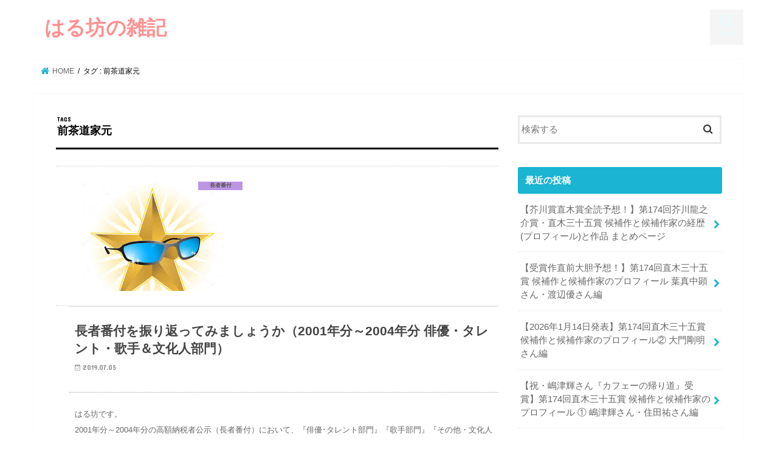

--- FILE ---
content_type: text/html; charset=UTF-8
request_url: https://harubou-room.com/tag/%E5%89%8D%E8%8C%B6%E9%81%93%E5%AE%B6%E5%85%83/
body_size: 29745
content:
<!doctype html>
<html lang="ja">

<head>
<meta charset="utf-8">
<meta http-equiv="X-UA-Compatible" content="IE=edge">
<title>  前茶道家元 | はる坊の雑記</title>
<meta name="HandheldFriendly" content="True">
<meta name="MobileOptimized" content="320">
<meta name="viewport" content="width=device-width, initial-scale=1"/>


<link rel="pingback" href="https://harubou-room.com/xmlrpc.php">

<!--[if IE]>
<![endif]-->

<!-- GAタグ -->
<script async src="https://www.googletagmanager.com/gtag/js?id=UA-128203106-1"></script>
<script>
  window.dataLayer = window.dataLayer || [];
  function gtag(){dataLayer.push(arguments);}
  gtag('js', new Date());

  gtag('config', 'UA-128203106-1');
</script>

<!-- Global site tag (gtag.js) - Google Analytics -->
<script async src="https://www.googletagmanager.com/gtag/js?id=UA-128203106-1"></script>
<script>
  window.dataLayer = window.dataLayer || [];
  function gtag(){dataLayer.push(arguments);}
  gtag('js', new Date());

  gtag('config', 'UA-128203106-1');
</script>

<meta name='robots' content='max-image-preview:large' />
<link rel='dns-prefetch' href='//webfonts.xserver.jp' />
<link rel='dns-prefetch' href='//ajax.googleapis.com' />
<link rel='dns-prefetch' href='//cdn.jsdelivr.net' />
<link rel='dns-prefetch' href='//www.googletagmanager.com' />
<link rel='dns-prefetch' href='//fonts.googleapis.com' />
<link rel='dns-prefetch' href='//maxcdn.bootstrapcdn.com' />
<link rel='dns-prefetch' href='//pagead2.googlesyndication.com' />
<link rel="alternate" type="application/rss+xml" title="はる坊の雑記 &raquo; フィード" href="https://harubou-room.com/feed/" />
<link rel="alternate" type="application/rss+xml" title="はる坊の雑記 &raquo; コメントフィード" href="https://harubou-room.com/comments/feed/" />
<link rel="alternate" type="application/rss+xml" title="はる坊の雑記 &raquo; 前茶道家元 タグのフィード" href="https://harubou-room.com/tag/%e5%89%8d%e8%8c%b6%e9%81%93%e5%ae%b6%e5%85%83/feed/" />
		<!-- This site uses the Google Analytics by MonsterInsights plugin v9.11.1 - Using Analytics tracking - https://www.monsterinsights.com/ -->
		<!-- Note: MonsterInsights is not currently configured on this site. The site owner needs to authenticate with Google Analytics in the MonsterInsights settings panel. -->
					<!-- No tracking code set -->
				<!-- / Google Analytics by MonsterInsights -->
		<style id='wp-img-auto-sizes-contain-inline-css' type='text/css'>
img:is([sizes=auto i],[sizes^="auto," i]){contain-intrinsic-size:3000px 1500px}
/*# sourceURL=wp-img-auto-sizes-contain-inline-css */
</style>

<style id='wp-emoji-styles-inline-css' type='text/css'>

	img.wp-smiley, img.emoji {
		display: inline !important;
		border: none !important;
		box-shadow: none !important;
		height: 1em !important;
		width: 1em !important;
		margin: 0 0.07em !important;
		vertical-align: -0.1em !important;
		background: none !important;
		padding: 0 !important;
	}
/*# sourceURL=wp-emoji-styles-inline-css */
</style>
<style id='classic-theme-styles-inline-css' type='text/css'>
/*! This file is auto-generated */
.wp-block-button__link{color:#fff;background-color:#32373c;border-radius:9999px;box-shadow:none;text-decoration:none;padding:calc(.667em + 2px) calc(1.333em + 2px);font-size:1.125em}.wp-block-file__button{background:#32373c;color:#fff;text-decoration:none}
/*# sourceURL=/wp-includes/css/classic-themes.min.css */
</style>
<link rel='stylesheet' id='style-css' href='https://harubou-room.com/wp-content/themes/jstork/style.css' type='text/css' media='all' />
<link rel='stylesheet' id='slick-css' href='https://harubou-room.com/wp-content/themes/jstork/library/css/slick.css' type='text/css' media='all' />
<link rel='stylesheet' id='shortcode-css' href='https://harubou-room.com/wp-content/themes/jstork/library/css/shortcode.css' type='text/css' media='all' />
<link rel='stylesheet' id='gf_Concert-css' href='//fonts.googleapis.com/css?family=Concert+One' type='text/css' media='all' />
<link rel='stylesheet' id='gf_Lato-css' href='//fonts.googleapis.com/css?family=Lato' type='text/css' media='all' />
<link rel='stylesheet' id='fontawesome-css' href='//maxcdn.bootstrapcdn.com/font-awesome/4.7.0/css/font-awesome.min.css' type='text/css' media='all' />
<link rel='stylesheet' id='remodal-css' href='https://harubou-room.com/wp-content/themes/jstork/library/css/remodal.css' type='text/css' media='all' />
<link rel='stylesheet' id='animate-css' href='https://harubou-room.com/wp-content/themes/jstork/library/css/animate.min.css' type='text/css' media='all' />
<script type="text/javascript" src="//ajax.googleapis.com/ajax/libs/jquery/1.12.4/jquery.min.js" id="jquery-js"></script>
<script type="text/javascript" src="//webfonts.xserver.jp/js/xserverv3.js?fadein=0" id="typesquare_std-js"></script>
<script type="text/javascript" id="copyright_proof_live-js-extra">
/* <![CDATA[ */
var dprv_js_bridge = {"record_IP":"off","site_url":"https://harubou-room.com","ajax_url":"https://harubou-room.com/wp-admin/admin-ajax.php","noRightClickMessage":"","attributeCaption":"Attributions - owner(s) of some content"};
//# sourceURL=copyright_proof_live-js-extra
/* ]]> */
</script>
<script type="text/javascript" src="https://harubou-room.com/wp-content/plugins/digiproveblog/copyright_proof_live.js" id="copyright_proof_live-js"></script>

<!-- Site Kit によって追加された Google タグ（gtag.js）スニペット -->
<!-- Google アナリティクス スニペット (Site Kit が追加) -->
<script type="text/javascript" src="https://www.googletagmanager.com/gtag/js?id=G-Z865399C5L" id="google_gtagjs-js" async></script>
<script type="text/javascript" id="google_gtagjs-js-after">
/* <![CDATA[ */
window.dataLayer = window.dataLayer || [];function gtag(){dataLayer.push(arguments);}
gtag("set","linker",{"domains":["harubou-room.com"]});
gtag("js", new Date());
gtag("set", "developer_id.dZTNiMT", true);
gtag("config", "G-Z865399C5L");
//# sourceURL=google_gtagjs-js-after
/* ]]> */
</script>
<link rel="https://api.w.org/" href="https://harubou-room.com/wp-json/" /><link rel="alternate" title="JSON" type="application/json" href="https://harubou-room.com/wp-json/wp/v2/tags/2844" /><link rel="EditURI" type="application/rsd+xml" title="RSD" href="https://harubou-room.com/xmlrpc.php?rsd" />

	<style type="text/css">	.dprv{border-collapse:collapse;border-spacing:0px;border:0px;border-style:solid;padding:0px;}
									.dprv tr td{border:0px;padding:0px;}
			</style><meta name="generator" content="Site Kit by Google 1.170.0" />        <!-- Copyright protection script -->
        <meta http-equiv="imagetoolbar" content="no">
        <script>
            /*<![CDATA[*/
            document.oncontextmenu = function () {
                return false;
            };
            /*]]>*/
        </script>
        <script type="text/javascript">
            /*<![CDATA[*/
            document.onselectstart = function () {
                event = event || window.event;
                var custom_input = event.target || event.srcElement;

                if (custom_input.type !== "text" && custom_input.type !== "textarea" && custom_input.type !== "password") {
                    return false;
                } else {
                    return true;
                }

            };
            if (window.sidebar) {
                document.onmousedown = function (e) {
                    var obj = e.target;
                    if (obj.tagName.toUpperCase() === 'SELECT'
                        || obj.tagName.toUpperCase() === "INPUT"
                        || obj.tagName.toUpperCase() === "TEXTAREA"
                        || obj.tagName.toUpperCase() === "PASSWORD") {
                        return true;
                    } else {
                        return false;
                    }
                };
            }
            window.onload = function () {
                document.body.style.webkitTouchCallout = 'none';
                document.body.style.KhtmlUserSelect = 'none';
            }
            /*]]>*/
        </script>
        <script type="text/javascript">
            /*<![CDATA[*/
            if (parent.frames.length > 0) {
                top.location.replace(document.location);
            }
            /*]]>*/
        </script>
        <script type="text/javascript">
            /*<![CDATA[*/
            document.ondragstart = function () {
                return false;
            };
            /*]]>*/
        </script>
        <script type="text/javascript">

            document.addEventListener('DOMContentLoaded', () => {
                const overlay = document.createElement('div');
                overlay.id = 'overlay';

                Object.assign(overlay.style, {
                    position: 'fixed',
                    top: '0',
                    left: '0',
                    width: '100%',
                    height: '100%',
                    backgroundColor: 'rgba(255, 255, 255, 0.9)',
                    display: 'none',
                    zIndex: '9999'
                });

                document.body.appendChild(overlay);

                document.addEventListener('keydown', (event) => {
                    if (event.metaKey || event.ctrlKey) {
                        overlay.style.display = 'block';
                    }
                });

                document.addEventListener('keyup', (event) => {
                    if (!event.metaKey && !event.ctrlKey) {
                        overlay.style.display = 'none';
                    }
                });
            });
        </script>
        <style type="text/css">
            * {
                -webkit-touch-callout: none;
                -webkit-user-select: none;
                -moz-user-select: none;
                user-select: none;
            }

            img {
                -webkit-touch-callout: none;
                -webkit-user-select: none;
                -moz-user-select: none;
                user-select: none;
            }

            input,
            textarea,
            select {
                -webkit-user-select: auto;
            }
        </style>
        <!-- End Copyright protection script -->

        <!-- Source hidden -->

        <style type="text/css">
body{color: #000000;}
a, #breadcrumb li.bc_homelink a::before, .authorbox .author_sns li a::before{color: #1BB4D3;}
a:hover{color: #E69B9B;}
.article-footer .post-categories li a,.article-footer .tags a,.accordionBtn{  background: #1BB4D3;  border-color: #1BB4D3;}
.article-footer .tags a{color:#1BB4D3; background: none;}
.article-footer .post-categories li a:hover,.article-footer .tags a:hover,.accordionBtn.active{ background:#E69B9B;  border-color:#E69B9B;}
input[type="text"],input[type="password"],input[type="datetime"],input[type="datetime-local"],input[type="date"],input[type="month"],input[type="time"],input[type="week"],input[type="number"],input[type="email"],input[type="url"],input[type="search"],input[type="tel"],input[type="color"],select,textarea,.field { background-color: #ffffff;}
.header{color: #ffffff;}
.bgfull .header,.header.bg,.header #inner-header,.menu-sp{background: #ffffff;}
#logo a{color: #ff9191;}
#g_nav .nav li a,.nav_btn,.menu-sp a,.menu-sp a,.menu-sp > ul:after{color: #edf9fc;}
#logo a:hover,#g_nav .nav li a:hover,.nav_btn:hover{color:#eeeeee;}
@media only screen and (min-width: 768px) {
.nav > li > a:after{background: #eeeeee;}
.nav ul {background: #666666;}
#g_nav .nav li ul.sub-menu li a{color: #f7f7f7;}
}
@media only screen and (max-width: 1165px) {
.site_description{background: #ffffff; color: #ffffff;}
}
#inner-content, #breadcrumb, .entry-content blockquote:before, .entry-content blockquote:after{background: #ffffff}
.top-post-list .post-list:before{background: #1BB4D3;}
.widget li a:after{color: #1BB4D3;}
.entry-content h2,.widgettitle,.accordion::before{background: #1bb4d3; color: #ffffff;}
.entry-content h3{border-color: #1bb4d3;}
.h_boader .entry-content h2{border-color: #1bb4d3; color: #000000;}
.h_balloon .entry-content h2:after{border-top-color: #1bb4d3;}
.entry-content ul li:before{ background: #1bb4d3;}
.entry-content ol li:before{ background: #1bb4d3;}
.post-list-card .post-list .eyecatch .cat-name,.top-post-list .post-list .eyecatch .cat-name,.byline .cat-name,.single .authorbox .author-newpost li .cat-name,.related-box li .cat-name,.carouselwrap .cat-name,.eyecatch .cat-name{background: #b68ae2; color:  #444444;}
ul.wpp-list li a:before{background: #1bb4d3; color: #ffffff;}
.readmore a{border:1px solid #1BB4D3;color:#1BB4D3;}
.readmore a:hover{background:#1BB4D3;color:#fff;}
.btn-wrap a{background: #1BB4D3;border: 1px solid #1BB4D3;}
.btn-wrap a:hover{background: #E69B9B;border-color: #E69B9B;}
.btn-wrap.simple a{border:1px solid #1BB4D3;color:#1BB4D3;}
.btn-wrap.simple a:hover{background:#1BB4D3;}
.blue-btn, .comment-reply-link, #submit { background-color: #1BB4D3; }
.blue-btn:hover, .comment-reply-link:hover, #submit:hover, .blue-btn:focus, .comment-reply-link:focus, #submit:focus {background-color: #E69B9B; }
#sidebar1{color: #444444;}
.widget:not(.widget_text) a{color:#666666;}
.widget:not(.widget_text) a:hover{color:#999999;}
.bgfull #footer-top,#footer-top .inner,.cta-inner{background-color: #666666; color: #CACACA;}
.footer a,#footer-top a{color: #f7f7f7;}
#footer-top .widgettitle{color: #CACACA;}
.bgfull .footer,.footer.bg,.footer .inner {background-color: #666666;color: #CACACA;}
.footer-links li a:before{ color: #ffffff;}
.pagination a, .pagination span,.page-links a{border-color: #1BB4D3; color: #1BB4D3;}
.pagination .current,.pagination .current:hover,.page-links ul > li > span{background-color: #1BB4D3; border-color: #1BB4D3;}
.pagination a:hover, .pagination a:focus,.page-links a:hover, .page-links a:focus{background-color: #1BB4D3; color: #fff;}
</style>

<!-- Site Kit が追加した Google AdSense メタタグ -->
<meta name="google-adsense-platform-account" content="ca-host-pub-2644536267352236">
<meta name="google-adsense-platform-domain" content="sitekit.withgoogle.com">
<!-- Site Kit が追加した End Google AdSense メタタグ -->
<style type="text/css" id="custom-background-css">
body.custom-background { background-color: #ffffff; }
</style>
	
<!-- Google AdSense スニペット (Site Kit が追加) -->
<script type="text/javascript" async="async" src="https://pagead2.googlesyndication.com/pagead/js/adsbygoogle.js?client=ca-pub-5317328696316447&amp;host=ca-host-pub-2644536267352236" crossorigin="anonymous"></script>

<!-- (ここまで) Google AdSense スニペット (Site Kit が追加) -->
		<style type="text/css" id="wp-custom-css">
			.entry-content {
user-select:none;
-moz-user-select:none;
-webkit-user-select:none;
-khtml-user-select:none;
}
.copyok {
user-select:all !important;
-moz-user-select:all !important;
-webkit-user-select:all !important;
-khtml-user-select:all !important;
}		</style>
		<style id='global-styles-inline-css' type='text/css'>
:root{--wp--preset--aspect-ratio--square: 1;--wp--preset--aspect-ratio--4-3: 4/3;--wp--preset--aspect-ratio--3-4: 3/4;--wp--preset--aspect-ratio--3-2: 3/2;--wp--preset--aspect-ratio--2-3: 2/3;--wp--preset--aspect-ratio--16-9: 16/9;--wp--preset--aspect-ratio--9-16: 9/16;--wp--preset--color--black: #000000;--wp--preset--color--cyan-bluish-gray: #abb8c3;--wp--preset--color--white: #ffffff;--wp--preset--color--pale-pink: #f78da7;--wp--preset--color--vivid-red: #cf2e2e;--wp--preset--color--luminous-vivid-orange: #ff6900;--wp--preset--color--luminous-vivid-amber: #fcb900;--wp--preset--color--light-green-cyan: #7bdcb5;--wp--preset--color--vivid-green-cyan: #00d084;--wp--preset--color--pale-cyan-blue: #8ed1fc;--wp--preset--color--vivid-cyan-blue: #0693e3;--wp--preset--color--vivid-purple: #9b51e0;--wp--preset--gradient--vivid-cyan-blue-to-vivid-purple: linear-gradient(135deg,rgb(6,147,227) 0%,rgb(155,81,224) 100%);--wp--preset--gradient--light-green-cyan-to-vivid-green-cyan: linear-gradient(135deg,rgb(122,220,180) 0%,rgb(0,208,130) 100%);--wp--preset--gradient--luminous-vivid-amber-to-luminous-vivid-orange: linear-gradient(135deg,rgb(252,185,0) 0%,rgb(255,105,0) 100%);--wp--preset--gradient--luminous-vivid-orange-to-vivid-red: linear-gradient(135deg,rgb(255,105,0) 0%,rgb(207,46,46) 100%);--wp--preset--gradient--very-light-gray-to-cyan-bluish-gray: linear-gradient(135deg,rgb(238,238,238) 0%,rgb(169,184,195) 100%);--wp--preset--gradient--cool-to-warm-spectrum: linear-gradient(135deg,rgb(74,234,220) 0%,rgb(151,120,209) 20%,rgb(207,42,186) 40%,rgb(238,44,130) 60%,rgb(251,105,98) 80%,rgb(254,248,76) 100%);--wp--preset--gradient--blush-light-purple: linear-gradient(135deg,rgb(255,206,236) 0%,rgb(152,150,240) 100%);--wp--preset--gradient--blush-bordeaux: linear-gradient(135deg,rgb(254,205,165) 0%,rgb(254,45,45) 50%,rgb(107,0,62) 100%);--wp--preset--gradient--luminous-dusk: linear-gradient(135deg,rgb(255,203,112) 0%,rgb(199,81,192) 50%,rgb(65,88,208) 100%);--wp--preset--gradient--pale-ocean: linear-gradient(135deg,rgb(255,245,203) 0%,rgb(182,227,212) 50%,rgb(51,167,181) 100%);--wp--preset--gradient--electric-grass: linear-gradient(135deg,rgb(202,248,128) 0%,rgb(113,206,126) 100%);--wp--preset--gradient--midnight: linear-gradient(135deg,rgb(2,3,129) 0%,rgb(40,116,252) 100%);--wp--preset--font-size--small: 13px;--wp--preset--font-size--medium: 20px;--wp--preset--font-size--large: 36px;--wp--preset--font-size--x-large: 42px;--wp--preset--spacing--20: 0.44rem;--wp--preset--spacing--30: 0.67rem;--wp--preset--spacing--40: 1rem;--wp--preset--spacing--50: 1.5rem;--wp--preset--spacing--60: 2.25rem;--wp--preset--spacing--70: 3.38rem;--wp--preset--spacing--80: 5.06rem;--wp--preset--shadow--natural: 6px 6px 9px rgba(0, 0, 0, 0.2);--wp--preset--shadow--deep: 12px 12px 50px rgba(0, 0, 0, 0.4);--wp--preset--shadow--sharp: 6px 6px 0px rgba(0, 0, 0, 0.2);--wp--preset--shadow--outlined: 6px 6px 0px -3px rgb(255, 255, 255), 6px 6px rgb(0, 0, 0);--wp--preset--shadow--crisp: 6px 6px 0px rgb(0, 0, 0);}:where(.is-layout-flex){gap: 0.5em;}:where(.is-layout-grid){gap: 0.5em;}body .is-layout-flex{display: flex;}.is-layout-flex{flex-wrap: wrap;align-items: center;}.is-layout-flex > :is(*, div){margin: 0;}body .is-layout-grid{display: grid;}.is-layout-grid > :is(*, div){margin: 0;}:where(.wp-block-columns.is-layout-flex){gap: 2em;}:where(.wp-block-columns.is-layout-grid){gap: 2em;}:where(.wp-block-post-template.is-layout-flex){gap: 1.25em;}:where(.wp-block-post-template.is-layout-grid){gap: 1.25em;}.has-black-color{color: var(--wp--preset--color--black) !important;}.has-cyan-bluish-gray-color{color: var(--wp--preset--color--cyan-bluish-gray) !important;}.has-white-color{color: var(--wp--preset--color--white) !important;}.has-pale-pink-color{color: var(--wp--preset--color--pale-pink) !important;}.has-vivid-red-color{color: var(--wp--preset--color--vivid-red) !important;}.has-luminous-vivid-orange-color{color: var(--wp--preset--color--luminous-vivid-orange) !important;}.has-luminous-vivid-amber-color{color: var(--wp--preset--color--luminous-vivid-amber) !important;}.has-light-green-cyan-color{color: var(--wp--preset--color--light-green-cyan) !important;}.has-vivid-green-cyan-color{color: var(--wp--preset--color--vivid-green-cyan) !important;}.has-pale-cyan-blue-color{color: var(--wp--preset--color--pale-cyan-blue) !important;}.has-vivid-cyan-blue-color{color: var(--wp--preset--color--vivid-cyan-blue) !important;}.has-vivid-purple-color{color: var(--wp--preset--color--vivid-purple) !important;}.has-black-background-color{background-color: var(--wp--preset--color--black) !important;}.has-cyan-bluish-gray-background-color{background-color: var(--wp--preset--color--cyan-bluish-gray) !important;}.has-white-background-color{background-color: var(--wp--preset--color--white) !important;}.has-pale-pink-background-color{background-color: var(--wp--preset--color--pale-pink) !important;}.has-vivid-red-background-color{background-color: var(--wp--preset--color--vivid-red) !important;}.has-luminous-vivid-orange-background-color{background-color: var(--wp--preset--color--luminous-vivid-orange) !important;}.has-luminous-vivid-amber-background-color{background-color: var(--wp--preset--color--luminous-vivid-amber) !important;}.has-light-green-cyan-background-color{background-color: var(--wp--preset--color--light-green-cyan) !important;}.has-vivid-green-cyan-background-color{background-color: var(--wp--preset--color--vivid-green-cyan) !important;}.has-pale-cyan-blue-background-color{background-color: var(--wp--preset--color--pale-cyan-blue) !important;}.has-vivid-cyan-blue-background-color{background-color: var(--wp--preset--color--vivid-cyan-blue) !important;}.has-vivid-purple-background-color{background-color: var(--wp--preset--color--vivid-purple) !important;}.has-black-border-color{border-color: var(--wp--preset--color--black) !important;}.has-cyan-bluish-gray-border-color{border-color: var(--wp--preset--color--cyan-bluish-gray) !important;}.has-white-border-color{border-color: var(--wp--preset--color--white) !important;}.has-pale-pink-border-color{border-color: var(--wp--preset--color--pale-pink) !important;}.has-vivid-red-border-color{border-color: var(--wp--preset--color--vivid-red) !important;}.has-luminous-vivid-orange-border-color{border-color: var(--wp--preset--color--luminous-vivid-orange) !important;}.has-luminous-vivid-amber-border-color{border-color: var(--wp--preset--color--luminous-vivid-amber) !important;}.has-light-green-cyan-border-color{border-color: var(--wp--preset--color--light-green-cyan) !important;}.has-vivid-green-cyan-border-color{border-color: var(--wp--preset--color--vivid-green-cyan) !important;}.has-pale-cyan-blue-border-color{border-color: var(--wp--preset--color--pale-cyan-blue) !important;}.has-vivid-cyan-blue-border-color{border-color: var(--wp--preset--color--vivid-cyan-blue) !important;}.has-vivid-purple-border-color{border-color: var(--wp--preset--color--vivid-purple) !important;}.has-vivid-cyan-blue-to-vivid-purple-gradient-background{background: var(--wp--preset--gradient--vivid-cyan-blue-to-vivid-purple) !important;}.has-light-green-cyan-to-vivid-green-cyan-gradient-background{background: var(--wp--preset--gradient--light-green-cyan-to-vivid-green-cyan) !important;}.has-luminous-vivid-amber-to-luminous-vivid-orange-gradient-background{background: var(--wp--preset--gradient--luminous-vivid-amber-to-luminous-vivid-orange) !important;}.has-luminous-vivid-orange-to-vivid-red-gradient-background{background: var(--wp--preset--gradient--luminous-vivid-orange-to-vivid-red) !important;}.has-very-light-gray-to-cyan-bluish-gray-gradient-background{background: var(--wp--preset--gradient--very-light-gray-to-cyan-bluish-gray) !important;}.has-cool-to-warm-spectrum-gradient-background{background: var(--wp--preset--gradient--cool-to-warm-spectrum) !important;}.has-blush-light-purple-gradient-background{background: var(--wp--preset--gradient--blush-light-purple) !important;}.has-blush-bordeaux-gradient-background{background: var(--wp--preset--gradient--blush-bordeaux) !important;}.has-luminous-dusk-gradient-background{background: var(--wp--preset--gradient--luminous-dusk) !important;}.has-pale-ocean-gradient-background{background: var(--wp--preset--gradient--pale-ocean) !important;}.has-electric-grass-gradient-background{background: var(--wp--preset--gradient--electric-grass) !important;}.has-midnight-gradient-background{background: var(--wp--preset--gradient--midnight) !important;}.has-small-font-size{font-size: var(--wp--preset--font-size--small) !important;}.has-medium-font-size{font-size: var(--wp--preset--font-size--medium) !important;}.has-large-font-size{font-size: var(--wp--preset--font-size--large) !important;}.has-x-large-font-size{font-size: var(--wp--preset--font-size--x-large) !important;}
/*# sourceURL=global-styles-inline-css */
</style>
</head>

<body class="archive tag tag-2844 custom-background wp-theme-jstork bgnormal pannavi_on h_default sidebarright undo_off">
	<div id="container">

<header class="header animated fadeIn " role="banner">
<div id="inner-header" class="wrap cf">
<div id="logo" class="gf ">
<p class="h1 text"><a href="https://harubou-room.com">はる坊の雑記</a></p>
</div>

<a href="#searchbox" data-remodal-target="searchbox" class="nav_btn search_btn"><span class="text gf">search</span></a>


<a href="#spnavi" data-remodal-target="spnavi" class="nav_btn"><span class="text gf">menu</span></a>



</div>
</header>

<div class="remodal" data-remodal-id="spnavi" data-remodal-options="hashTracking:false">
<button data-remodal-action="close" class="remodal-close"><span class="text gf">CLOSE</span></button>
<div id="custom_html-34" class="widget_text widget widget_custom_html"><div class="textwidget custom-html-widget"><script async src="//pagead2.googlesyndication.com/pagead/js/adsbygoogle.js"></script>
<!-- ストーク -->
<ins class="adsbygoogle"
     style="display:block"
     data-ad-client="ca-pub-5317328696316447"
     data-ad-slot="4988284798"
     data-ad-format="auto"
     data-full-width-responsive="true"></ins>
<script>
(adsbygoogle = window.adsbygoogle || []).push({});
</script></div></div><button data-remodal-action="close" class="remodal-close"><span class="text gf">CLOSE</span></button>
</div>




<div class="remodal searchbox" data-remodal-id="searchbox" data-remodal-options="hashTracking:false">
<div class="search cf"><dl><dt>キーワードで記事を検索</dt><dd><form role="search" method="get" id="searchform" class="searchform cf" action="https://harubou-room.com/" >
		<input type="search" placeholder="検索する" value="" name="s" id="s" />
		<button type="submit" id="searchsubmit" ><i class="fa fa-search"></i></button>
		</form></dd></dl></div>
<button data-remodal-action="close" class="remodal-close"><span class="text gf">CLOSE</span></button>
</div>






<div id="breadcrumb" class="breadcrumb inner wrap cf"><ul itemscope itemtype="http://schema.org/BreadcrumbList"><li itemprop="itemListElement" itemscope itemtype="http://schema.org/ListItem" class="bc_homelink"><a itemprop="item" href="https://harubou-room.com/"><span itemprop="name"> HOME</span></a><meta itemprop="position" content="1" /></li><li itemprop="itemListElement" itemscope itemtype="http://schema.org/ListItem"><span itemprop="name">タグ : 前茶道家元</span><meta itemprop="position" content="2" /></li></ul></div><div id="content">
<div id="inner-content" class="wrap cf">
<main id="main" class="m-all t-all d-5of7 cf" role="main">
<div class="archivettl">
<h1 class="archive-title ttl-tags h2">
前茶道家元</h1>
</div>

		<div class="top-post-list">


<article class="post-list animated fadeIn post-1634 post type-post status-publish format-standard has-post-thumbnail category-1072 tag-130r tag-3594 tag-2ch tag-5ch tag-5ch232 tag-avex tag-bz tag-bbt tag-bigi tag-bmw tag-channel tag-dr- tag-dragon-ash tag-dreams-come-true tag-glay tag-judy-and-mary tag-k-1 tag-kinki-kids tag-konishiki tag-luna-sea tag-mr-children tag-naruto tag-nigo tag-smap tag-speed tag-u3 tag-u3music tag-2175 tag-2860 tag-2859 tag-2868 tag-2893 tag-2890 tag-2759 tag-2915 tag-1-2 tag-2974 tag-2991 tag-2994 tag-2954 tag-2955 tag-691 tag-2995 tag-2932 tag-2977 tag-2996 tag-2025 tag-2855 tag-2847 tag-2707 tag-2926 tag-2938 tag-2669 tag-2260 tag-1377 tag-1487 tag-2922 tag-2924 tag-2851 tag-639 tag-2930 tag-2931 tag-2934 tag-2935 tag-2953 tag-2942 tag-2961 tag-1390 tag-2978 tag-2747 tag-2208 tag-727 tag-2298 tag-2936 tag-1023 tag-2120 tag-2923 tag-2850 tag-1995 tag-2940 tag-2946 tag-1020 tag-2889 tag-2710 tag-2985 tag-2898 tag-2884 tag-2925 tag-2929 tag-1300 tag-2970 tag-703 tag-2653 tag-1375 tag-2895 tag-1138 tag-2872 tag-2980 tag-2844 tag-7641 tag-7640 tag-7799 tag-1336 tag-2989 tag-2873 tag-2606 tag-2917 tag-671 tag-651 tag-2983 tag-2982 tag-3873 tag-2902 tag-2846 tag-628 tag-2944 tag-2874 tag-rinne tag-2959 tag-2941 tag-2883 tag-2910 tag-2845 tag-2981 tag-2937 tag-2863 tag-2712 tag-2988 tag-2968 tag-2864 tag-2973 tag-2869 tag-2877 tag-2878 tag-2969 tag-527 tag-2843 tag-2725 tag-2740 tag-1677 tag-2857 tag-2856 tag-2651 tag-2876 tag-2992 tag-5981 tag-2881 tag-2887 tag-2879 tag-2993 tag-2986 tag-1488 tag-2905 tag-2964 tag-2897 tag-2186 tag-2706 tag-2904 tag-2269 tag-2948 tag-2901 tag-2656 tag-2949 tag-2866 tag-2906 tag-2885 tag-2963 tag-7800 tag-2852 tag-1358 tag-2920 tag-2919 tag-2907 tag-2908 tag-2886 tag-2933 tag-2892 tag-2837 tag-2840 tag-2205 tag-2882 tag-2875 tag-3361 tag-1318 tag-2865 tag-2927 tag-2928 tag-2594 tag-2888 tag-593 tag-2894 tag-2871 tag-1080 tag-2909 tag-2958 tag-2967 tag-2951 tag-2979 tag-2960 tag-2918 tag-2899 tag-2947 tag-2853 tag-2838 tag-2780 tag-2765 tag-2880 tag-2667 tag-2848 tag-760 tag-2903 tag-2766 tag-2921 tag-2952 tag-705 tag-2862 tag-2984 tag-2641 tag-707 tag-2773 tag-890 tag-2730 tag-2633 tag-2965 tag-2975 tag-2849 tag-2858 tag-1554 tag-2976 tag-2896 tag-2900 tag-2972 article cf" role="article">
<a href="https://harubou-room.com/2001-2004/" rel="bookmark" title="長者番付を振り返ってみましょうか（2001年分～2004年分 俳優・タレント・歌手＆文化人部門）" class="cf">


<figure class="eyecatch">
<img width="235" height="215" src="https://harubou-room.com/wp-content/uploads/2017/07/imagesUZ1LV7QQ.jpg" class="attachment-home-thum size-home-thum wp-post-image" alt="" decoding="async" fetchpriority="high" /><span class="cat-name cat-id-1072">長者番付</span>
</figure>

<section class="entry-content">
<h1 class="h2 entry-title">長者番付を振り返ってみましょうか（2001年分～2004年分 俳優・タレント・歌手＆文化人部門）</h1>

<p class="byline entry-meta vcard">
<span class="date gf updated">2019.07.05</span>
<span class="writer name author"><span class="fn">はる坊</span></span>
</p>

<div class="description"><p>はる坊です。</p>
<p>2001年分～2004年分の高額納税者公示（長者番付）において、『俳優･タレント部門』『歌手部門』『その他・文化人部門』上位20位までにランクインした面々を紹介させていただきます。はる坊です。</p>
<p>2001年分～2004年分の高額納税者公示（長者番付）において、『俳優･タレント部門』『歌手部門』『その他・文化人部門』上位20位までにランクインした面々を紹介させていただきます。</p>
<p>ちなみに吉本興業とエージェント契約を交わした加藤浩次は、2001年3月6日に有限会社加藤タクシーを資本金300万円で、東京都世田谷区内に設立している。これは収入が増加し、節税のために個人事務所設立をおこなったものと推測される。</p>
<p>また、2002年分以降は、個人としては高額収入を得ている漫画家の納税額やプロダクションの申告所得も参考データとして用意しました。</p>
<h3>2001年分芸能人・文化人長者番付所得税納税額</h3>
<h4>俳優･タレント部門</h4>
<p>1位　　石橋貴明　　　1億9416万円（とんねるず）</p>
<p>2位　　みのもんた　　1億5283万円</p>
<p>3位　　中居正広　　　1億4378万円（SMAP）</p>
<p>4位　　木梨憲武　　　1億3684万円（とんねるず）</p>
<p>5位　　浜田雅功　　　1億1766万円（ダウンタウン）</p>
<p>6位　　松本人志　　　1億0871万円（ダウンタウン）</p>
<p>7位　　ビートたけし　1億0179万円</p>
<p>8位　　飯島直子　　　　　9224万円</p>
<p>9位　　木村拓哉　　　　　9016万円（SMAP）</p>
<p>10位　 明石家さんま　　　8637万円</p>
<p>11位　 松たか子　　　　  8035万円</p>
<p>12位　 KONISHIKI　　　 8013万円</p>
<p>13位　 峰竜太　　　　　  7887万円</p>
<p>14位　 松嶋菜々子　　　  7812万円</p>
<p>15位　 田村正和　　　　  7799万円</p>
<p>16位　 堺正章　　　　    7753万円</p>
<p>17位　中村玉緒　　　　   7738万円</p>
<p>18位　タモリ　　　　　   7338万円</p>
<p>19位　香取慎吾　　　　   6907万円（SMAP）</p>
<p>20位　草彅剛　　　　　   6839万円（SMAP）</p>
<h4>歌手部門</h4>
<p>1位　　浜崎あゆみ    4億2611万円</p>
<p>2位　　稲葉浩志　　　3億5746万円（B’z）</p>
<p>3位　　宇多田ヒカル  3億1889万円</p>
<p>4位　　松本孝弘　　　2億7771万円（B’z）</p>
<p>5位　　桑田佳祐　　  2億1605万円（サザンオールスターズ）</p>
<p>6位　　倉木麻衣　　　1億5587万円</p>
<p>7位　　矢沢永吉　　　1億3124万円</p>
<p>8位　　椎名林檎　　  1億1196万円</p>
<p>9位　　ＭＩＳＩＡ　　1億0374万円</p>
<p>10位　井上陽水　　　　9797万円</p>
<p>11位　福山雅治　　　　9328万円</p>
<p>12位　布袋寅泰　　　　9323万円</p>
<p>13位　桜井和寿　　　　9230万円（Mr.Children）</p>
<p>14位　藤井フミヤ　　　9115万円</p>
<p>15位　北川悠仁　　　　8903万円（ゆず）</p>
<p>16位　ＴＡＫＵＲＯ　　8057万円（GLAY）</p>
<p>17位　竹内まりや　　　7944万円</p>
<p>18位　岩沢厚治　　　　7031万円（ゆず）</p>
<p>19位　北島三郎　　　　6211万円</p>
<p>20位　ＹＵＫＩ　　　　6159万円（JUDY AND MARY）</p>
<h4>その他・文化人部門</h4>
<p>1位　　高橋留美子　2億2536万円（漫画家）</p>
<p>2位　　千宗室　　　2億1371万円（茶道家元）</p>
<p>3位　　秋元康　　　2億0218万円（作詞家）</p>
<p>4位　　小室哲哉　　1億8393万円（音楽プロデューサー）</p>
<p>5位　　つんく　　　1億6541万円（音楽プロデューサー）</p>
<p>6位　　青山剛昌　　1億6234万円（漫画家）</p>
<p>7位　　平山郁夫　　1億3129万円（日本画家）</p>
<p>8位　　浅利慶太　　1億2288万円（舞台演出家）</p>
<p>9位　　中島千波　　1億0977万円（日本画家）</p>
<p>10位　 堀井雄二　　1億0106万円（ゲームデザイナー）</p>
<p>11位　久米宏　　　　　9870万円（ニュースキャスター）</p>
<p>12位　永六輔　　　　9636万円（文筆家）</p>
<p>13位　伊秩弘将　　　8455万円（音楽プロデューサー）</p>
<p>14位　車田正美　　　8412万円（漫画家）</p>
<p>15位　大前研一　　　8062万円（経済評論家）</p>
<p>16位　石井和義　　　　5518万円（K-1プロデューサー）</p>
<p>17位　小倉智昭　　　　4854万円（司会者）</p>
<p>18位　赤塚不二夫　　　4767万円（漫画家）</p>
<p>19位　遠藤実　　　　　4478万円（作曲家）</p>
<p>20位　篠山紀信　　　　4456万円（写真家）</p>
<h3>2002年分芸能人・文化人長者番付所得税納税額</h3>
<h4>俳優･タレント部門</h4>
<p>1位　　中居正広　　1億6808万円（SMAP）</p>
<p>2位　　みのもんた  1億6644万円</p>
<p>3位　　石橋貴明　　1億6126万円（とんねるず）</p>
<p>4位　　浜田雅功　　1億1992万円（ダウンタウン）</p>
<p>5位　　木梨憲武　　1億1862万円（とんねるず）</p>
<p>6位　　松本人志　　1億0453万円（ダウンタウン）</p>
<p>7位　　松たか子　　　1億0158万円</p>
<p>8位　　飯島直子　　　　　9094万円</p>
<p>9位　　明石家さんま　　  9000万円</p>
<p>10位　木村拓哉　　　　　8422万円（SMAP）</p>
<p>11位　中村玉緒　　　　　8044万円</p>
<p>12位　峰竜太　　　　　　7507万円</p>
<p>13位　堺正章　　　　　　7368万円</p>
<p>14位　田村正和　　　　　7283万円</p>
<p>15位　タモリ　　　　　  7013万円</p>
<p>16位　織田裕二　　　　　6967万円</p>
<p>17位　太田光　　　　　  6910万円（爆笑問題）</p>
<p>18位　草彅剛　　　　　　6885万円（SMAP）</p>
<p>19位　ビートたけし　　　6817万円</p>
<p>20位　志村けん　　　　  6671万円</p>
<h4>歌手部門</h4>
<p>1位　　浜崎あゆみ　　3億7761万円</p>
<p>2位　　宇多田ヒカル　3億4358万円</p>
<p>3位　　松本孝弘　　　3億1149万円（B’z）</p>
<p>4位　　稲葉浩志　　　1億9751万円（B’z）</p>
<p>5位　　ＭＩＳＩＡ　　1億4729万円</p>
<p>6位　　矢沢永吉　　　1億3428万円</p>
<p>7位　　桑田佳祐　　　1億1838万円（サザンオールスターズ）</p>
<p>8位　　桜井和寿　　　1億0815万円（Mr.Children）</p>
<p>9位　　小田和正　　　1億0788万円</p>
<p>10位　 中村正人　　　　　9164万円（DREAMS COME TRUE）</p>
<p>11位　降谷建志　　　　　 9062万円（Dragon Ash）</p>
<p>12位　 ＴＡＫＵＲＯ　　　8111万円（GLAY）</p>
<p>13位　 藤井フミヤ　　　　7745万円</p>
<p>14位　吉田美和　　　　   7705万円（DREAMS COME TRUE）</p>
<p>15位　 倉木麻衣　　　　　7658万円</p>
<p>16位　 北島三郎　　　　　7221万円</p>
<p>17位　 長渕剛　　　　　　6987万円</p>
<p>18位　竹内まりや 　　　　6928万円</p>
<p>19位　山下達郎　　　　   6787万円</p>
<p>20位　布袋寅泰　　　　   6776万円</p>
<h5>その他・文化人部門</h5>
<p>1位　　竹村健一　　　2億7661万円（評論家）</p>
<p>2位　　大川隆法　　　2億7168万円（幸福の科学 総裁）</p>
<p>3位　　小室哲哉　　2億4020万円（音楽プロデューサー）</p>
<p>4位　　平山郁夫　　1億9898万円（日本画家）</p>
<p>5位　　千玄室　　　　1億8372万円（前 茶道家元）</p>
<p>6位　　浅利慶太　　　1億8350万円（舞台演出家）</p>
<p>7位　　つんく　　　　1億7235万円（音楽プロデューサー）</p>
<p>8位　　高橋留美子  　1億7214万円（漫画家）</p>
<p>9位　　秋元康  　　　1億6265万円（作詞家）</p>
<p>10位　 許斐剛　　　　1億5917万円（漫画家）</p>
<p>11位　青山剛昌　 　　1億3512万円（漫画家）</p>
<p>12位　稲葉 賀惠　　　1億2809万円（ファッションデザイナー）</p>
<p>13位　 大前研一　　　1億0306万円（経済評論家）</p>
<p>14位　 小林祥晃　　　1億0046万円（Dr.コパ 風水師）</p>
<p>15位　 石井和義　　　　　9299万円（K-1プロデューサー）</p>
<p>16位　 久米宏　　　　　　9016万円（ニュースキャスター）</p>
<p>17位　芦田淳   　　　　　7424万円（ファッションデザイナー）</p>
<p>18位　浦沢直樹　　　　   6177万円（漫画家）</p>
<p>19位　阿久悠　　　　　　 5237万円（作詞家）</p>
<p>20位　松浦勝人　　　　   5221万円（音楽プロデューサー）</p>
<p>※1位の竹村健一はアメリカでの不動産投資に成功してのランクイン。</p>
<p>※10位の許斐剛は『テニスの王子様』人気で初登場。</p>
<p>また、売れっ子漫画家はプロダクションを作っていることが多く、その大半が法人化されている。<br />
漫画家本人は社長や役員に就任しており、プロダクションから給与をもらう形で報酬を得ている。<br />
これは、節税を兼ねており、1960年代よりこのシステムは導入されている。<br />
<strong>2002年分の漫画家プロダクションの申告所得一覧は以下のとおり</strong></p>
<p>尾田栄一郎　約７億０８００万円　　ビリーウッド </p>
<p>鳥山明　　　約６億１７００万円　　バードスタジオ </p>
<p>井上雄彦　　約６億０７００万円　　アイティプランニング </p>
<p>高橋和希  　約４億１２００万円　　スタジオダイス </p>
<p>藤子・Ｆ・不二雄  約３億７３００万円　　藤子エフ不二雄プロ </p>
<p>岸本斉史　　約２億７１００万円　　スコット </p>
<p>北条司　　　約２億０６００万円　　アトリエねこまんま </p>
<p>武井宏之　　約１億８３００万円　  武井プロダクション </p>
<p>秋本治　　　約１億８２００万円　  アトリエびーだま </p>
<p>やなせたかし  約１億５７００万円　  やなせスタジオ </p>
<p>矢沢あい　  約１億５７００万円　  矢沢漫画製作所 </p>
<p>河合りつ子  約１億５１００万円　  とっとこ堂 </p>
<p>許斐剛　　　約１億３４００万円　  ティケィワークス </p>
<p>森川ジョージ　約１億２６００万円　  スタジオジェイ </p>
<p>小畑健　　　　　　約９９００万円　  ノエル </p>
<p>水島新司　　　　　約７２００万円　  水島プロダクション </p>
<p>永井豪　　　　　　約５８００万円　  ダイナミックプロダクション </p>
<p>弘兼憲史  　　　　約４９００万円　  ヒロカネプロダクション </p>
<h3>2003年分芸能人・文化人長者番付所得税納税額</h3>
<h4>俳優･タレント部門</h4>
<p>1位　　みのもんた  　1億8647万円</p>
<p>2位　　石橋貴明　　　1億5251万円（とんねるず）</p>
<p>3位　　浜田雅功　　　1億2414万円（ダウンタウン）</p>
<p>4位　　松本人志　　　1億2014万円（ダウンタウン）</p>
<p>5位　　木梨憲武　　　1億1824万円（とんねるず）</p>
<p>6位　　草彅剛  　　　1億0907万円（SMAP）</p>
<p>7位　　中村玉緒　　　　　9716万円</p>
<p>8位　　飯島直子　　　　　9261万円</p>
<p>9位　　木村拓哉　　　　　9186万円（SMAP）</p>
<p>10位　 峰竜太　　　　　　8376万円</p>
<p>11位　 太田光　　　　　　8149万円（爆笑問題）</p>
<p>12位　 田中裕二　　　　　8071万円（爆笑問題）</p>
<p>13位　タモリ   　　　　　7679万円</p>
<p>14位　 織田裕二	 　　　   7331万円</p>
<p>15位　ビートたけし　　   7200万円</p>
<p>16位　 明石家さんま　　　6934万円</p>
<p>17位　上沼恵美子　　　　 6591万円</p>
<p>18位　志村けん　 　　　　6210万円</p>
<p>19位　堂本光一　　　　　 6132万円（KinKi Kids）</p>
<p>20位　大楠道代　　　　　 6074万円</p>
<h4>歌手部門</h4>
<p>1位　　稲葉浩志　　　3億0926万円（B’z）</p>
<p>2位　　浜崎あゆみ　　2億8237万円</p>
<p>3位　　松本孝弘　　　2億7391万円（B’z）</p>
<p>4位　　宇多田ヒカル　1億6873万円</p>
<p>5位　　矢沢永吉　　　1億6508万円</p>
<p>6位　　桑田佳祐　　　1億4955万円（サザンオールスターズ）</p>
<p>7位　　ＭＩＳＩＡ　　1億1937万円</p>
<p>8位　　桜井和寿　　　1億1407万円（Mr.Children）</p>
<p>9位　　井上陽水　　　1億1074万円</p>
<p>10位　 藤井フミヤ　　　　8789万円</p>
<p>11位　 ＴＡＫＵＲＯ　　　8064万円（GLAY）</p>
<p>12位　 北島三郎　　　　　7829万円</p>
<p>13位　 松田聖子　　　　　7773万円</p>
<p>14位　 吉田美和　　　　　6809万円（DREAMS COME TRUE）</p>
<p>15位　 椎名林檎 　　　　 6585万円</p>
<p>16位　 中島みゆき　　　　6561万円</p>
<p>17位　 河村隆一　　　　  6328万円（LUNA SEA）</p>
<p>18位　 中村正人　　　　　6283万円（DREAMS COME TRUE）</p>
<p>19位　 長渕剛　　　　　　6097万円</p>
<p>20位　 倉木麻衣　　　　　5678万円</p>
<h4>その他・文化人部門</h4>
<p>1位　　千宗室　　　　1億9377万円（茶道家元）</p>
<p>2位　　河合リツ子　　1億7863万円（漫画家・とっとこハム太郎作者） </p>
<p>3位　　浅利慶太　　　1億7765万円（舞台演出家）</p>
<p>4位　　高橋留美子　　1億7064万円（漫画家）</p>
<p>5位　　千玄室　　　  1億6544万円（前 茶道家元）</p>
<p>6位　　青山剛昌　　　1億5943万円（漫画家）</p>
<p>7位　　つんく　　　　1億5160万円（音楽プロデューサー）</p>
<p>8位　　大川隆法　　　1億4997万円（幸福の科学 総裁）</p>
<p>9位　　綾小路きみまろ　1億3691万円（漫談家）</p>
<p>10位　 秋元康　　　　1億2787万円（作詞家）</p>
<p>11位　 許斐剛　　　　1億2267万円（漫画家）</p>
<p>12位　 久石譲　　　　1億2040万円（作曲家）</p>
<p>13位　 石原まき子　　　  9944万円（石原プロモーション会長）</p>
<p>14位　 久米宏　　　　　  9455万円（ニュースキャスター）</p>
<p>15位　 平山郁夫　　　    9327万円（日本画家）</p>
<p>16位　 熊川哲也　　　　  9250万円（バレエダンサー）</p>
<p>17位　 山本耀司　　　　  7983万円（ファッションデザイナー）</p>
<p>18位　 小林祥晃　　　　  7617万円（Dr.コパ 風水師）</p>
<p>19位　 小室哲哉　　　　  7575万円（音楽プロデューサー）</p>
<p>20位　 芦田淳　　　　    7572万円（ファッションデザイナー）</p>
<p>21位　 堀井雄二　　　　  7226万円（ゲームデザイナー）</p>
<p>※1位の千宗室は、茶道裏千家家元16代玄黙宗室。2003年に15代汎叟宗室から家元を継いだ。</p>
<p>※12位の久石譲はジブリ作品で有名な作曲家。</p>
<p><strong>納税額1,000万円以上で公示された2003年分の漫画家の納税額一覧は以下のとおり</strong></p>
<p>横山光輝　　　　　６２３１万円　　</p>
<p>赤塚不二夫　　　　５７９３万円　　</p>
<p>車田正美　　　　  ５７５４万円　　</p>
<p>佐藤秀峰　　　　　５２５７万円　　</p>
<p>浦沢直樹　　　　　４４２３万円　　</p>
<p>やなせたかし　　　４３８６万円　　</p>
<p>水島新司　　　　  ３９４１万円　　</p>
<p>松本大洋　　　　　３７５２万円　　</p>
<p>浜岡賢次　　　　　３２９６万円 </p>
<p>宮崎駿　　　　　　２２４８万円　　　　　</p>
<p>弘兼憲史  　　　　２１４８万円　　　　　</p>
<p>宮下あきら　　　　２１１６万円　　　　　</p>
<p>あだち充　　　　　１７１３万円　　　　　</p>
<p>中原アヤ　　　　　１６２３万円　　　　　</p>
<p>山咲トオル　　　　１５８６万円　　　　　</p>
<p>かわぐちかいじ　　１４６０万円　　　　　</p>
<p>川原正敏　　　　　１４４７万円　　　　　</p>
<p>江川達也　　　　　１３２７万円　　　　　</p>
<p>やくみつる　　　　１２１０万円</p>
<p>また、売れっ子漫画家はプロダクションを作っていることが多く、その大半が法人化されている。<br />
漫画家本人は社長や役員に就任しており、プロダクションから給与をもらう形で報酬を得ている。<br />
これは、節税を兼ねており、1960年代よりこのシステムは導入されている。</p>
<p><strong>2003年分の漫画家プロダクションの申告所得一覧は以下のとおり</strong></p>
<p>鳥山明　　　　１６億０５００万円　バードスタジオ </p>
<p>尾田栄一郎　　　５億２４００万円　ビリーウッド </p>
<p>藤子Ｆ不二雄　　３億４４００万円　藤子エフ不二雄プロ </p>
<p>許斐剛　　　　　３億０６００万円　テイケイワークス </p>
<p>高橋和希　　　　２億８２００万円　スタジオダイス </p>
<p>やなせたかし　　２億７４００万円　やなせスタジオ </p>
<p>井上雄彦　　　　２億６２００万円　アイティプランニング </p>
<p>長谷川町子　　　２億４８００万円　（財）長谷川町子美術館 </p>
<p>佐藤秀峰　　　　２億０８００万円　佐藤漫画製作所 </p>
<p>楳図かずお　　　１億４７００万円　楳図プロダクション </p>
<p>森川ジョージ　　１億３７００万円　スタジオジェイ </p>
<p>矢沢あい　　　　１億３６００万円　矢沢漫画製作所 </p>
<p>弘兼憲史　　　　１億２８００万円　ヒロカネプロダクション </p>
<p>けらえいこ　　　１億２８００万円　ママレードカンパニー </p>
<p>高橋陽一　　　　１億１９００万円　ヨウヨウスタジオ </p>
<p>天王寺大　　　　１億１６００万円　天王寺大事務所 </p>
<p>小畑健　　　　　１億１２００万円　ノエル </p>
<p>岸本斉史　　　　１億１１００万円　スコット </p>
<p>水島新司　　　　１億０５００万円　水島プロダクション </p>
<p>武論尊　　　　　１億００００万円　プロダクション一家 </p>
<p>秋本治　　　　　　　８６００万円　アトリエびーだま </p>
<p>ハロルド作石　　　　６４００万円　作石プロ </p>
<p>石森章太郎　　　　　６４００万円　石森章太郎プロ　 </p>
<p>臼井儀人　　　　　　６３００万円　らくだ社 </p>
<p>北条司　　　　　　　５８００万円　アトリエねこまんま </p>
<p>神尾葉子　　　　　　５７００万円　リーフプロダクション </p>
<p>武内直子　　　　　　５０００万円　プリンセス・ナオコ・プランニング </p>
<p>安彦良和　　　　　　４８００万円　九月社 </p>
<p>ちばてつや　　　　　４３００万円　ちばてつやプロダクション </p>
<p>手塚治虫　　　　　　４２００万円　手塚プロダクション</p>
<p>石森章太郎　　　　　４２００万円　 石森プロ<br />
※石森章太郎プロとは別法人</p>
<p>高橋留美子　　　　　４０００万円　るーみっくプロダクション 　　　　　</p>
<h3>2004年分芸能人・文化人長者番付所得税納税額</h3>
<h4>俳優･タレント部門</h4>
<p>1位　　みのもんた　2億0101万円</p>
<p>2位　　中居正広　　1億8745万円（SMAP）</p>
<p>3位　　石橋貴明　　1億5291万円（とんねるず）</p>
<p>4位　　木梨憲武　　1億3505万円（とんねるず）</p>
<p>5位　　浜田雅功　　　1億2528万円（ダウンタウン）</p>
<p>6位　　中村玉緒　　　1億0794万円</p>
<p>7位　　松本人志　　　1億0738万円（ダウンタウン）</p>
<p>8位　　太田光　　　　1億0639万円（爆笑問題）</p>
<p>9位　　田中裕二　　　1億0176万円（爆笑問題）</p>
<p>10位　 木村拓哉　　　　　9803万円（SMAP）</p>
<p>11位　 草彅剛　　　　　　9796万円（SMAP）</p>
<p>12位　 松たか子　　　　　8379万円</p>
<p>13位　島田紳助   　　　　8131万円</p>
<p>14位　 峰竜太　　　　　　7828万円</p>
<p>15位　タモリ   　　　　　7690万円</p>
<p>16位　明石家さんま　　   7602万円</p>
<p>17位　 田村正和　　　　　7332万円</p>
<p>18位　 堺正章　　　　　　7055万円</p>
<p>19位　ビートたけし   　　6932万円</p>
<p>20位　関口宏   　　　　　6855万円</p>
<h4>歌手部門</h4>
<p>1位　　<a target="_blank" href="https://www.amazon.co.jp/gp/search/ref=as_li_qf_sp_sr_tl?ie=UTF8&#038;tag=jiritsushinke-22&#038;keywords=宇多田ヒカル&#038;index=aps&#038;camp=247&#038;creative=1211&#038;linkCode=ur2&#038;linkId=b980ea78101eb02df92a382e2a9046a0" rel="noopener noreferrer">宇多田ヒカル</a><img decoding="async" src="//ir-jp.amazon-adsystem.com/e/ir?t=jiritsushinke-22&#038;l=ur2&#038;o=9&#038;camp=247" width="1" height="1" border="0" alt="" style="border:none !important; margin:0px !important;" />　3億6595万円</p>
<p>2位　　稲葉浩志　　　1億7577万円（<a target="_blank" href="https://www.amazon.co.jp/gp/search/ref=as_li_qf_sp_sr_tl?ie=UTF8&#038;tag=jiritsushinke-22&#038;keywords=B’z&#038;index=aps&#038;camp=247&#038;creative=1211&#038;linkCode=ur2&#038;linkId=268185cc448330069eb94505d3ae72e7" rel="noopener noreferrer">B’z</a><img decoding="async" src="//ir-jp.amazon-adsystem.com/e/ir?t=jiritsushinke-22&#038;l=ur2&#038;o=9&#038;camp=247" width="1" height="1" border="0" alt="" style="border:none !important; margin:0px !important;" />）</p>
<p>3位　　<a target="_blank" href="https://www.amazon.co.jp/gp/search/ref=as_li_qf_sp_sr_tl?ie=UTF8&#038;tag=jiritsushinke-22&#038;keywords=矢沢永吉　音楽&#038;index=aps&#038;camp=247&#038;creative=1211&#038;linkCode=ur2&#038;linkId=d4d7abad20f6b90fd1821f8b383bdc32" rel="noopener noreferrer">矢沢永吉</a><img decoding="async" src="//ir-jp.amazon-adsystem.com/e/ir?t=jiritsushinke-22&#038;l=ur2&#038;o=9&#038;camp=247" width="1" height="1" border="0" alt="" style="border:none !important; margin:0px !important;" />　　1億7042万円</p>
<p>4位　　<a target="_blank" href="https://www.amazon.co.jp/gp/search/ref=as_li_qf_sp_sr_tl?ie=UTF8&#038;tag=jiritsushinke-22&#038;keywords=浜崎あゆみ&#038;index=aps&#038;camp=247&#038;creative=1211&#038;linkCode=ur2&#038;linkId=03a519b4820b56c02b7b69045ac0efb7" rel="noopener noreferrer">浜崎あゆみ</a><img decoding="async" src="//ir-jp.amazon-adsystem.com/e/ir?t=jiritsushinke-22&#038;l=ur2&#038;o=9&#038;camp=247" width="1" height="1" border="0" alt="" style="border:none !important; margin:0px !important;" />　　1億3785万円</p>
<p>5位　　<a target="_blank" href="https://www.amazon.co.jp/gp/search/ref=as_li_qf_sp_sr_tl?ie=UTF8&#038;tag=jiritsushinke-22&#038;keywords=松本孝弘&#038;index=aps&#038;camp=247&#038;creative=1211&#038;linkCode=ur2&#038;linkId=07c178cf5a0e3d6738f05a0d0e7dc9ce" rel="noopener noreferrer">松本孝弘</a><img decoding="async" src="//ir-jp.amazon-adsystem.com/e/ir?t=jiritsushinke-22&#038;l=ur2&#038;o=9&#038;camp=247" width="1" height="1" border="0" alt="" style="border:none !important; margin:0px !important;" />　　　1億2913万円（B’z）</p>
<p>6位　　<a target="_blank" href="https://www.amazon.co.jp/gp/search/ref=as_li_qf_sp_sr_tl?ie=UTF8&#038;tag=jiritsushinke-22&#038;keywords=桑田佳祐&#038;index=aps&#038;camp=247&#038;creative=1211&#038;linkCode=ur2&#038;linkId=92216229ef82102213d08e91fd95303d" rel="noopener noreferrer">桑田佳祐</a><img decoding="async" src="//ir-jp.amazon-adsystem.com/e/ir?t=jiritsushinke-22&#038;l=ur2&#038;o=9&#038;camp=247" width="1" height="1" border="0" alt="" style="border:none !important; margin:0px !important;" />　　　1億1906万円</p>
<p>7位　　桜井和寿　　　1億1417万円（<a target="_blank" href="https://www.amazon.co.jp/gp/search/ref=as_li_qf_sp_sr_tl?ie=UTF8&#038;tag=jiritsushinke-22&#038;keywords=Mr.Children&#038;index=aps&#038;camp=247&#038;creative=1211&#038;linkCode=ur2&#038;linkId=6e7e19573c43602283acd4f9b3d08d04" rel="noopener noreferrer">Mr.Children</a><img decoding="async" src="//ir-jp.amazon-adsystem.com/e/ir?t=jiritsushinke-22&#038;l=ur2&#038;o=9&#038;camp=247" width="1" height="1" border="0" alt="" style="border:none !important; margin:0px !important;" />）</p>
<p>8位　　長渕剛　　　　1億0584万円</p>
<p>9位　　<a target="_blank" href="https://www.amazon.co.jp/gp/search/ref=as_li_qf_sp_sr_tl?ie=UTF8&#038;tag=jiritsushinke-22&#038;keywords=藤井フミヤ&#038;index=aps&#038;camp=247&#038;creative=1211&#038;linkCode=ur2&#038;linkId=015c4e5da2a07d14b016d4562a023f0e" rel="noopener noreferrer">藤井フミヤ</a><img decoding="async" src="//ir-jp.amazon-adsystem.com/e/ir?t=jiritsushinke-22&#038;l=ur2&#038;o=9&#038;camp=247" width="1" height="1" border="0" alt="" style="border:none !important; margin:0px !important;" />　1億0093万円</p>
<p>10位　 北島三郎　　　　　9445万円</p>
<p>11位　 吉田美和　　　　　8994万円（<a target="_blank" href="https://www.amazon.co.jp/gp/search/ref=as_li_qf_sp_sr_tl?ie=UTF8&#038;tag=jiritsushinke-22&#038;keywords=DREAMS COME TRUE&#038;index=aps&#038;camp=247&#038;creative=1211&#038;linkCode=ur2&#038;linkId=b5f13f012bb575d0dec5971154f95ffc" rel="noopener noreferrer">DREAMS COME TRUE</a><img decoding="async" src="//ir-jp.amazon-adsystem.com/e/ir?t=jiritsushinke-22&#038;l=ur2&#038;o=9&#038;camp=247" width="1" height="1" border="0" alt="" style="border:none !important; margin:0px !important;" />）</p>
<p>12位　 <a target="_blank" href="https://www.amazon.co.jp/gp/search/ref=as_li_qf_sp_sr_tl?ie=UTF8&#038;tag=jiritsushinke-22&#038;keywords=槇原敬之&#038;index=aps&#038;camp=247&#038;creative=1211&#038;linkCode=ur2&#038;linkId=395e5ed1058130dd884eada98ca79605" rel="noopener noreferrer">槇原敬之</a><img decoding="async" src="//ir-jp.amazon-adsystem.com/e/ir?t=jiritsushinke-22&#038;l=ur2&#038;o=9&#038;camp=247" width="1" height="1" border="0" alt="" style="border:none !important; margin:0px !important;" />　　　　　8254万円</p>
<p>13位　 ＴＡＫＵＲＯ　　　8081万円（<a target="_blank" href="https://www.amazon.co.jp/gp/search/ref=as_li_qf_sp_sr_tl?ie=UTF8&#038;tag=jiritsushinke-22&#038;keywords=GLAY&#038;index=aps&#038;camp=247&#038;creative=1211&#038;linkCode=ur2&#038;linkId=bc3c31b140d4a20217c521430f9d9374" rel="noopener noreferrer">GLAY</a><img decoding="async" src="//ir-jp.amazon-adsystem.com/e/ir?t=jiritsushinke-22&#038;l=ur2&#038;o=9&#038;camp=247" width="1" height="1" border="0" alt="" style="border:none !important; margin:0px !important;" />）</p>
<p>14位　 <a target="_blank" href="https://www.amazon.co.jp/gp/search/ref=as_li_qf_sp_sr_tl?ie=UTF8&#038;tag=jiritsushinke-22&#038;keywords=綾戸智恵&#038;index=aps&#038;camp=247&#038;creative=1211&#038;linkCode=ur2&#038;linkId=5a6b85e468627a89a760f6c3204632f3" rel="noopener noreferrer">綾戸智恵</a><img decoding="async" src="//ir-jp.amazon-adsystem.com/e/ir?t=jiritsushinke-22&#038;l=ur2&#038;o=9&#038;camp=247" width="1" height="1" border="0" alt="" style="border:none !important; margin:0px !important;" />　　　　7456万円</p>
<p>15位　 中村正人　　　　　7287万円（DREAMS COME TRUE）</p>
<p>16位　 <a target="_blank" href="https://www.amazon.co.jp/gp/search/ref=as_li_qf_sp_sr_tl?ie=UTF8&#038;tag=jiritsushinke-22&#038;keywords=松田聖子&#038;index=aps&#038;camp=247&#038;creative=1211&#038;linkCode=ur2&#038;linkId=7b3c44cfb9b34af082d4a4a2038d3e6c" rel="noopener noreferrer">松田聖子</a><img decoding="async" src="//ir-jp.amazon-adsystem.com/e/ir?t=jiritsushinke-22&#038;l=ur2&#038;o=9&#038;camp=247" width="1" height="1" border="0" alt="" style="border:none !important; margin:0px !important;" />　　　　7211万円</p>
<p>17位　 <a target="_blank" href="https://www.amazon.co.jp/gp/search/ref=as_li_qf_sp_sr_tl?ie=UTF8&#038;tag=jiritsushinke-22&#038;keywords=ＭＩＳＩＡ&#038;index=aps&#038;camp=247&#038;creative=1211&#038;linkCode=ur2&#038;linkId=c6ac83c112b63f27d794300b4d971a58" rel="noopener noreferrer">ＭＩＳＩＡ</a><img decoding="async" src="//ir-jp.amazon-adsystem.com/e/ir?t=jiritsushinke-22&#038;l=ur2&#038;o=9&#038;camp=247" width="1" height="1" border="0" alt="" style="border:none !important; margin:0px !important;" />　　　7068万円</p>
<p>18位　 <a target="_blank" href="https://www.amazon.co.jp/gp/search/ref=as_li_qf_sp_sr_tl?ie=UTF8&#038;tag=jiritsushinke-22&#038;keywords=中島みゆき&#038;index=aps&#038;camp=247&#038;creative=1211&#038;linkCode=ur2&#038;linkId=85ca029af69f088cac6b99d97fb86f64" rel="noopener noreferrer">中島みゆき</a><img decoding="async" src="//ir-jp.amazon-adsystem.com/e/ir?t=jiritsushinke-22&#038;l=ur2&#038;o=9&#038;camp=247" width="1" height="1" border="0" alt="" style="border:none !important; margin:0px !important;" />　　　7037万円</p>
<p>19位　 <a target="_blank" href="https://www.amazon.co.jp/gp/search/ref=as_li_qf_sp_sr_tl?ie=UTF8&#038;tag=jiritsushinke-22&#038;keywords=倉木麻衣&#038;index=aps&#038;camp=247&#038;creative=1211&#038;linkCode=ur2&#038;linkId=2cdaffbf6a18ff71a0200e5153797eb3" rel="noopener noreferrer">倉木麻衣</a><img decoding="async" src="//ir-jp.amazon-adsystem.com/e/ir?t=jiritsushinke-22&#038;l=ur2&#038;o=9&#038;camp=247" width="1" height="1" border="0" alt="" style="border:none !important; margin:0px !important;" />　　　 6396万円</p>
<p>20位　 <a target="_blank" href="https://www.amazon.co.jp/gp/search/ref=as_li_qf_sp_sr_tl?ie=UTF8&#038;tag=jiritsushinke-22&#038;keywords=福山雅治&#038;index=aps&#038;camp=247&#038;creative=1211&#038;linkCode=ur2&#038;linkId=e437dbfe38855b32ba17b7cd9278b299" rel="noopener noreferrer">福山雅治</a><img decoding="async" src="//ir-jp.amazon-adsystem.com/e/ir?t=jiritsushinke-22&#038;l=ur2&#038;o=9&#038;camp=247" width="1" height="1" border="0" alt="" style="border:none !important; margin:0px !important;" />　　　　5860万円</p>
<h4>その他・文化人部門</h4>
<p>1位　　平山郁夫　　　1億6883万円（日本画家）</p>
<p>2位　　高橋留美子　　1億4271万円（漫画家）</p>
<p>3位　　大川隆法　　　1億4160万円（幸福の科学 総裁）</p>
<p>4位　　千玄室　　　　1億4087万円（前 茶道家元）</p>
<p>5位　　青山剛昌　　　1億3831万円（漫画家）</p>
<p>6位　　<a target="_blank" href="https://www.amazon.co.jp/gp/search/ref=as_li_qf_sp_sr_tl?ie=UTF8&#038;tag=jiritsushinke-22&#038;keywords=假屋崎省吾&#038;index=aps&#038;camp=247&#038;creative=1211&#038;linkCode=ur2&#038;linkId=4096f2665af6686e1e949879f373d56e" rel="noopener noreferrer">假屋崎省吾</a><img decoding="async" src="//ir-jp.amazon-adsystem.com/e/ir?t=jiritsushinke-22&#038;l=ur2&#038;o=9&#038;camp=247" width="1" height="1" border="0" alt="" style="border:none !important; margin:0px !important;" />　1億3419万円（<a target="_blank" href="https://www.amazon.co.jp/gp/search/ref=as_li_qf_sp_sr_tl?ie=UTF8&#038;tag=jiritsushinke-22&#038;keywords=華道家&#038;index=aps&#038;camp=247&#038;creative=1211&#038;linkCode=ur2&#038;linkId=0e33dcda4a0646517657f98f5d6523ec" rel="noopener noreferrer">華道家</a><img decoding="async" src="//ir-jp.amazon-adsystem.com/e/ir?t=jiritsushinke-22&#038;l=ur2&#038;o=9&#038;camp=247" width="1" height="1" border="0" alt="" style="border:none !important; margin:0px !important;" />）</p>
<p>7位　　秋元康　　　　1億3407万円（<a target="_blank" href="https://www.amazon.co.jp/gp/search/ref=as_li_qf_sp_sr_tl?ie=UTF8&#038;tag=jiritsushinke-22&#038;keywords=作詞家&#038;index=aps&#038;camp=247&#038;creative=1211&#038;linkCode=ur2&#038;linkId=52a8330971625b2b675ae663186934e2" rel="noopener noreferrer">作詞家</a><img decoding="async" src="//ir-jp.amazon-adsystem.com/e/ir?t=jiritsushinke-22&#038;l=ur2&#038;o=9&#038;camp=247" width="1" height="1" border="0" alt="" style="border:none !important; margin:0px !important;" />）</p>
<p>8位　　千宗室　　　　1億2466万円（茶道家元）</p>
<p>9位　　岸本斉史　　　1億1269万円（漫画家）</p>
<p>10位　 つんく　　　　1億1268万円（音楽プロデューサー）</p>
<p>11位　 ＮＩＧＯ　　　1億0874万円（ファッションデザイナー）</p>
<p>12位　 浅利慶太　　　　　9463万円（舞台演出家）</p>
<p>13位　 石井和義　　　　　9292万円（K-1プロデューサー）</p>
<p>14位　 河合りつ子　     　9238万円（漫画家・<a target="_blank" href="https://www.amazon.co.jp/gp/search/ref=as_li_qf_sp_sr_tl?ie=UTF8&#038;tag=jiritsushinke-22&#038;keywords=ハム太郎&#038;index=aps&#038;camp=247&#038;creative=1211&#038;linkCode=ur2&#038;linkId=018680ad4716d612fbce97d48f82605e" rel="noopener noreferrer">とっとこハム太郎</a><img decoding="async" src="//ir-jp.amazon-adsystem.com/e/ir?t=jiritsushinke-22&#038;l=ur2&#038;o=9&#038;camp=247" width="1" height="1" border="0" alt="" style="border:none !important; margin:0px !important;" />作者）　　　</p>
<p>15位　 <a target="_blank" href="https://www.amazon.co.jp/gp/search/ref=as_li_qf_sp_sr_tl?ie=UTF8&#038;tag=jiritsushinke-22&#038;keywords=阿久悠&#038;index=aps&#038;camp=247&#038;creative=1211&#038;linkCode=ur2&#038;linkId=d4d9ea71339a4451aa76028f7342e429" rel="noopener noreferrer">阿久悠</a><img decoding="async" src="//ir-jp.amazon-adsystem.com/e/ir?t=jiritsushinke-22&#038;l=ur2&#038;o=9&#038;camp=247" width="1" height="1" border="0" alt="" style="border:none !important; margin:0px !important;" />　　　　　　8274万円（<a target="_blank" href="https://www.amazon.co.jp/gp/search/ref=as_li_qf_sp_sr_tl?ie=UTF8&#038;tag=jiritsushinke-22&#038;keywords=作詞家&#038;index=aps&#038;camp=247&#038;creative=1211&#038;linkCode=ur2&#038;linkId=7c0ff352ebb726c0f3cd3773067d42fa" rel="noopener noreferrer">作詞家</a><img decoding="async" src="//ir-jp.amazon-adsystem.com/e/ir?t=jiritsushinke-22&#038;l=ur2&#038;o=9&#038;camp=247" width="1" height="1" border="0" alt="" style="border:none !important; margin:0px !important;" />）</p>
<p>16位　 <a target="_blank" href="https://www.amazon.co.jp/gp/search/ref=as_li_qf_sp_sr_tl?ie=UTF8&#038;tag=jiritsushinke-22&#038;keywords=山本耀司&#038;index=aps&#038;camp=247&#038;creative=1211&#038;linkCode=ur2&#038;linkId=90ad97b83eb4a4119d4ce7a79a1c2ea1" rel="noopener noreferrer">山本耀司</a><img decoding="async" src="//ir-jp.amazon-adsystem.com/e/ir?t=jiritsushinke-22&#038;l=ur2&#038;o=9&#038;camp=247" width="1" height="1" border="0" alt="" style="border:none !important; margin:0px !important;" />　　　　　7951万円（<a target="_blank" href="https://www.amazon.co.jp/gp/search/ref=as_li_qf_sp_sr_tl?ie=UTF8&#038;tag=jiritsushinke-22&#038;keywords=ファッションデザイナー&#038;index=aps&#038;camp=247&#038;creative=1211&#038;linkCode=ur2&#038;linkId=105a24f1ea30467bfe2b0be163569a16" rel="noopener noreferrer">ファッションデザイナー</a><img decoding="async" src="//ir-jp.amazon-adsystem.com/e/ir?t=jiritsushinke-22&#038;l=ur2&#038;o=9&#038;camp=247" width="1" height="1" border="0" alt="" style="border:none !important; margin:0px !important;" />）</p>
<p>17位　 <a target="_blank" href="https://www.amazon.co.jp/gp/search/ref=as_li_qf_sp_sr_tl?ie=UTF8&#038;tag=jiritsushinke-22&#038;keywords=芦田淳&#038;index=aps&#038;camp=247&#038;creative=1211&#038;linkCode=ur2&#038;linkId=74871c58342979dbd386dd4199e76c34" rel="noopener noreferrer">芦田淳</a><img decoding="async" src="//ir-jp.amazon-adsystem.com/e/ir?t=jiritsushinke-22&#038;l=ur2&#038;o=9&#038;camp=247" width="1" height="1" border="0" alt="" style="border:none !important; margin:0px !important;" />　　　　　　7362万円（ファッションデザイナー）</p>
<p>18位　 <a target="_blank" href="https://www.amazon.co.jp/gp/search/ref=as_li_qf_sp_sr_tl?ie=UTF8&#038;tag=jiritsushinke-22&#038;keywords=堀井雄二&#038;index=aps&#038;camp=247&#038;creative=1211&#038;linkCode=ur2&#038;linkId=3e31313cb986a64b36c96daefda0a644" rel="noopener noreferrer">堀井雄二</a><img decoding="async" src="//ir-jp.amazon-adsystem.com/e/ir?t=jiritsushinke-22&#038;l=ur2&#038;o=9&#038;camp=247" width="1" height="1" border="0" alt="" style="border:none !important; margin:0px !important;" />　　　　　7273万円（<a target="_blank" href="https://www.amazon.co.jp/gp/search/ref=as_li_qf_sp_sr_tl?ie=UTF8&#038;tag=jiritsushinke-22&#038;keywords=ゲームデザイナー&#038;index=aps&#038;camp=247&#038;creative=1211&#038;linkCode=ur2&#038;linkId=f3542c6ae5b5635a6069bc47c77638a7" rel="noopener noreferrer">ゲームデザイナー</a><img decoding="async" src="//ir-jp.amazon-adsystem.com/e/ir?t=jiritsushinke-22&#038;l=ur2&#038;o=9&#038;camp=247" width="1" height="1" border="0" alt="" style="border:none !important; margin:0px !important;" />）</p>
<p>19位　 <a target="_blank" href="https://www.amazon.co.jp/gp/search/ref=as_li_qf_sp_sr_tl?ie=UTF8&#038;tag=jiritsushinke-22&#038;keywords=永六輔&#038;index=aps&#038;camp=247&#038;creative=1211&#038;linkCode=ur2&#038;linkId=2b794073b5df31a9ef4c9c896ff502af" rel="noopener noreferrer">永六輔</a><img decoding="async" src="//ir-jp.amazon-adsystem.com/e/ir?t=jiritsushinke-22&#038;l=ur2&#038;o=9&#038;camp=247" width="1" height="1" border="0" alt="" style="border:none !important; margin:0px !important;" />　　　　　　7017万円（<a target="_blank" href="https://www.amazon.co.jp/gp/search/ref=as_li_qf_sp_sr_tl?ie=UTF8&#038;tag=jiritsushinke-22&#038;keywords=文筆家&#038;index=aps&#038;camp=247&#038;creative=1211&#038;linkCode=ur2&#038;linkId=b074b48e936508e4a969dae0200e1657" rel="noopener noreferrer">文筆家</a><img decoding="async" src="//ir-jp.amazon-adsystem.com/e/ir?t=jiritsushinke-22&#038;l=ur2&#038;o=9&#038;camp=247" width="1" height="1" border="0" alt="" style="border:none !important; margin:0px !important;" />）</p>
<p>20位　 <a target="_blank" href="https://www.amazon.co.jp/gp/search/ref=as_li_qf_sp_sr_tl?ie=UTF8&#038;tag=jiritsushinke-22&#038;keywords=小林祥晃&#038;index=aps&#038;camp=247&#038;creative=1211&#038;linkCode=ur2&#038;linkId=e18c18e74d9d31daf64975c6a0c8a48b" rel="noopener noreferrer">小林祥晃</a><img decoding="async" src="//ir-jp.amazon-adsystem.com/e/ir?t=jiritsushinke-22&#038;l=ur2&#038;o=9&#038;camp=247" width="1" height="1" border="0" alt="" style="border:none !important; margin:0px !important;" />　　　　　6652万円（Dr.コパ <a target="_blank" href="https://www.amazon.co.jp/gp/search/ref=as_li_qf_sp_sr_tl?ie=UTF8&#038;tag=jiritsushinke-22&#038;keywords=風水&#038;index=aps&#038;camp=247&#038;creative=1211&#038;linkCode=ur2&#038;linkId=c8c4db5e3d91250f993f8f69a0fca21a" rel="noopener noreferrer">風水師</a><img decoding="async" src="//ir-jp.amazon-adsystem.com/e/ir?t=jiritsushinke-22&#038;l=ur2&#038;o=9&#038;camp=247" width="1" height="1" border="0" alt="" style="border:none !important; margin:0px !important;" />）</p>
<p>※6位に華道家の<a href="https://www.amazon.co.jp/gp/search/ref=as_li_qf_sp_sr_tl?ie=UTF8&amp;tag=jiritsushinke-22&amp;keywords=假屋崎省吾&amp;index=aps&amp;camp=247&amp;creative=1211&amp;linkCode=ur2&amp;linkId=e3376d7d8468cc551a2ef6777b5dbe7d" target="_blank" rel="noopener noreferrer">假屋崎省吾</a><img decoding="async" width="1" height="1" style="border:none !important; margin:0px !important;" alt="" src="//ir-jp.amazon-adsystem.com/e/ir?t=jiritsushinke-22&amp;l=ur2&amp;o=9&amp;camp=247" border="0">が登場。</p>
<p><strong>※9位に登場した<a href="https://www.amazon.co.jp/gp/search/ref=as_li_qf_sp_sr_tl?ie=UTF8&amp;tag=jiritsushinke-22&amp;keywords=岸本斉史&amp;index=aps&amp;camp=247&amp;creative=1211&amp;linkCode=ur2&amp;linkId=c110276556adc0234b766f9f5ed23147" target="_blank" rel="noopener noreferrer">岸本斉史</a><img decoding="async" width="1" height="1" style="border:none !important; margin:0px !important;" alt="" src="//ir-jp.amazon-adsystem.com/e/ir?t=jiritsushinke-22&amp;l=ur2&amp;o=9&amp;camp=247" border="0">は『NARUTO』の作者。</strong></p>
<p><strong>※11位に登場したNIGOは裏原宿系ブランド〝<a href="https://click.linksynergy.com/fs-bin/click?id=FvMvy68UaUM&#038;offerid=671770&#038;RD_PARM1=https%253A%252F%252Fsearch.rakuten.co.jp%252Fsearch%252Fmall%252FA%252BBATHING%252BAPE%252F%253Fused%253D0--hybrid--https%253A%252F%252Fsearch.rakuten.co.jp%252Fsearch%252Fmall%252FA%252BBATHING%252BAPE%252F%253Fused%253D0&#038;subid=&#038;type=10&#038;tmpid=11045" target="_blank" rel="noopener noreferrer">A BATHING APE</a>®〟の創業者。現在は同ブランドから離れて、〝<a href="https://click.linksynergy.com/fs-bin/click?id=FvMvy68UaUM&#038;offerid=671770&#038;RD_PARM1=https%253A%252F%252Fsearch.rakuten.co.jp%252Fsearch%252Fmall%252FHUMAN%252BMADE%252F%253Fused%253D0--hybrid--https%253A%252F%252Fsearch.rakuten.co.jp%252Fsearch%252Fmall%252FHUMAN%252BMADE%252F%253Fused%253D0&#038;subid=&#038;type=10&#038;tmpid=11045" target="_blank" rel="noopener noreferrer">HUMAN MADE</a>〟のデザイナーや音楽プロデューサーとして活動。妻は女優の<a target="_blank" href="https://www.amazon.co.jp/gp/search/ref=as_li_qf_sp_sr_tl?ie=UTF8&#038;tag=jiritsushinke-22&#038;keywords=牧瀬里穂&#038;index=aps&#038;camp=247&#038;creative=1211&#038;linkCode=ur2&#038;linkId=edf429b6f5f77103add27e30742441a3" rel="noopener noreferrer">牧瀬里穂</a><img decoding="async" src="//ir-jp.amazon-adsystem.com/e/ir?t=jiritsushinke-22&#038;l=ur2&#038;o=9&#038;camp=247" width="1" height="1" border="0" alt="" style="border:none !important; margin:0px !important;" />。</strong></p>
<p><a target="_blank" href="https://www.amazon.co.jp/gp/product/4584133158/ref=as_li_tl?ie=UTF8&#038;camp=247&#038;creative=1211&#038;creativeASIN=4584133158&#038;linkCode=as2&#038;tag=jiritsushinke-22&#038;linkId=ea9fa0c2b8adf447bc0eda420ce3bb23" rel="noopener noreferrer"><img decoding="async" border="0" src="//ws-fe.amazon-adsystem.com/widgets/q?_encoding=UTF8&#038;MarketPlace=JP&#038;ASIN=4584133158&#038;ServiceVersion=20070822&#038;ID=AsinImage&#038;WS=1&#038;Format=_SL250_&#038;tag=jiritsushinke-22" ></a><img loading="lazy" decoding="async" src="//ir-jp.amazon-adsystem.com/e/ir?t=jiritsushinke-22&#038;l=am2&#038;o=9&#038;a=4584133158" width="1" height="1" border="0" alt="" style="border:none !important; margin:0px !important;" /></p>
<p><strong>納税額1,000万円以上で公示された2004年分の漫画家の納税額一覧は以下のとおり</strong></p>
<p><a target="_blank" href="https://www.amazon.co.jp/gp/search/ref=as_li_qf_sp_sr_tl?ie=UTF8&#038;tag=jiritsushinke-22&#038;keywords=浦沢直樹&#038;index=aps&#038;camp=247&#038;creative=1211&#038;linkCode=ur2&#038;linkId=032ae2f09d7102a1fdadcaf6571824eb" rel="noopener noreferrer">浦沢直樹</a><img decoding="async" src="//ir-jp.amazon-adsystem.com/e/ir?t=jiritsushinke-22&#038;l=ur2&#038;o=9&#038;camp=247" width="1" height="1" border="0" alt="" style="border:none !important; margin:0px !important;" />　　　6266万円</p>
<p><a target="_blank" href="https://www.amazon.co.jp/gp/search/ref=as_li_qf_sp_sr_tl?ie=UTF8&#038;tag=jiritsushinke-22&#038;keywords=井上雄彦&#038;index=aps&#038;camp=247&#038;creative=1211&#038;linkCode=ur2&#038;linkId=14f634e177196a26c6329caabb622cf6" rel="noopener noreferrer">井上雄彦</a><img decoding="async" src="//ir-jp.amazon-adsystem.com/e/ir?t=jiritsushinke-22&#038;l=ur2&#038;o=9&#038;camp=247" width="1" height="1" border="0" alt="" style="border:none !important; margin:0px !important;" />　　　5726万円</p>
<p><a target="_blank" href="https://www.amazon.co.jp/gp/search/ref=as_li_qf_sp_sr_tl?ie=UTF8&#038;tag=jiritsushinke-22&#038;keywords=赤塚不二夫&#038;index=aps&#038;camp=247&#038;creative=1211&#038;linkCode=ur2&#038;linkId=4a7f696c828d84924d60ca9fc0495180" rel="noopener noreferrer">赤塚不二夫</a><img decoding="async" src="//ir-jp.amazon-adsystem.com/e/ir?t=jiritsushinke-22&#038;l=ur2&#038;o=9&#038;camp=247" width="1" height="1" border="0" alt="" style="border:none !important; margin:0px !important;" />　　5679万円</p>
<p><a target="_blank" href="https://www.amazon.co.jp/gp/search/ref=as_li_qf_sp_sr_tl?ie=UTF8&#038;tag=jiritsushinke-22&#038;keywords=やなせたかし&#038;index=aps&#038;camp=247&#038;creative=1211&#038;linkCode=ur2&#038;linkId=17b95ce9e2f4fcdc1627227dad47ea6a" rel="noopener noreferrer">やなせたかし</a><img decoding="async" src="//ir-jp.amazon-adsystem.com/e/ir?t=jiritsushinke-22&#038;l=ur2&#038;o=9&#038;camp=247" width="1" height="1" border="0" alt="" style="border:none !important; margin:0px !important;" />　5654万円</p>
<p><a target="_blank" href="https://www.amazon.co.jp/gp/search/ref=as_li_qf_sp_sr_tl?ie=UTF8&#038;tag=jiritsushinke-22&#038;keywords=車田正美&#038;index=aps&#038;camp=247&#038;creative=1211&#038;linkCode=ur2&#038;linkId=d9a1f5cb310ed532fd252d337b15009a" rel="noopener noreferrer">車田正美</a><img decoding="async" src="//ir-jp.amazon-adsystem.com/e/ir?t=jiritsushinke-22&#038;l=ur2&#038;o=9&#038;camp=247" width="1" height="1" border="0" alt="" style="border:none !important; margin:0px !important;" />　　4174万円</p>
<p><a target="_blank" href="https://www.amazon.co.jp/gp/search/ref=as_li_qf_sp_sr_tl?ie=UTF8&#038;tag=jiritsushinke-22&#038;keywords=水島新司　コミック&#038;index=aps&#038;camp=247&#038;creative=1211&#038;linkCode=ur2&#038;linkId=2caa3fb052350c4d1f856a841d367199" rel="noopener noreferrer">水島新司</a><img decoding="async" src="//ir-jp.amazon-adsystem.com/e/ir?t=jiritsushinke-22&#038;l=ur2&#038;o=9&#038;camp=247" width="1" height="1" border="0" alt="" style="border:none !important; margin:0px !important;" />　　　3276万円</p>
<p><a target="_blank" href="https://www.amazon.co.jp/gp/search/ref=as_li_qf_sp_sr_tl?ie=UTF8&#038;tag=jiritsushinke-22&#038;keywords=宮下あきら&#038;index=aps&#038;camp=247&#038;creative=1211&#038;linkCode=ur2&#038;linkId=82659fcd808869f8b2a49d35843d4692" rel="noopener noreferrer">宮下あきら</a><img decoding="async" src="//ir-jp.amazon-adsystem.com/e/ir?t=jiritsushinke-22&#038;l=ur2&#038;o=9&#038;camp=247" width="1" height="1" border="0" alt="" style="border:none !important; margin:0px !important;" />　　3039万円</p>
<p><a target="_blank" href="https://www.amazon.co.jp/gp/search/ref=as_li_qf_sp_sr_tl?ie=UTF8&#038;tag=jiritsushinke-22&#038;keywords=福本伸行&#038;index=aps&#038;camp=247&#038;creative=1211&#038;linkCode=ur2&#038;linkId=3f5bd7bfabb3dfc8567a8e7f278b1cd7" rel="noopener noreferrer">福本伸行</a><img decoding="async" src="//ir-jp.amazon-adsystem.com/e/ir?t=jiritsushinke-22&#038;l=ur2&#038;o=9&#038;camp=247" width="1" height="1" border="0" alt="" style="border:none !important; margin:0px !important;" />　　　2718万円</p>
<p><a target="_blank" href="https://www.amazon.co.jp/gp/search/ref=as_li_qf_sp_sr_tl?ie=UTF8&#038;tag=jiritsushinke-22&#038;keywords=森川ジョージ&#038;index=aps&#038;camp=247&#038;creative=1211&#038;linkCode=ur2&#038;linkId=bebeb8f393c60e5c8ce543a03ff2726a" rel="noopener noreferrer">森川ジョージ</a><img decoding="async" src="//ir-jp.amazon-adsystem.com/e/ir?t=jiritsushinke-22&#038;l=ur2&#038;o=9&#038;camp=247" width="1" height="1" border="0" alt="" style="border:none !important; margin:0px !important;" />　2554万円</p>
<p><a target="_blank" href="https://www.amazon.co.jp/gp/search/ref=as_li_qf_sp_sr_tl?ie=UTF8&#038;tag=jiritsushinke-22&#038;keywords=川原正敏&#038;index=aps&#038;camp=247&#038;creative=1211&#038;linkCode=ur2&#038;linkId=1348e2869a2d62a2a40213b31fa3fce2" rel="noopener noreferrer">川原正敏</a><img decoding="async" src="//ir-jp.amazon-adsystem.com/e/ir?t=jiritsushinke-22&#038;l=ur2&#038;o=9&#038;camp=247" width="1" height="1" border="0" alt="" style="border:none !important; margin:0px !important;" />　　　2446万円</p>
<p><a target="_blank" href="https://www.amazon.co.jp/gp/search/ref=as_li_qf_sp_sr_tl?ie=UTF8&#038;tag=jiritsushinke-22&#038;keywords=しげの秀一&#038;index=aps&#038;camp=247&#038;creative=1211&#038;linkCode=ur2&#038;linkId=17f96bec9486fbb873742514da3cf994" rel="noopener noreferrer">しげの秀一</a><img decoding="async" src="//ir-jp.amazon-adsystem.com/e/ir?t=jiritsushinke-22&#038;l=ur2&#038;o=9&#038;camp=247" width="1" height="1" border="0" alt="" style="border:none !important; margin:0px !important;" />　　2213万円</p>
<p><a target="_blank" href="https://www.amazon.co.jp/gp/search/ref=as_li_qf_sp_sr_tl?ie=UTF8&#038;tag=jiritsushinke-22&#038;keywords=弘兼憲史&#038;index=aps&#038;camp=247&#038;creative=1211&#038;linkCode=ur2&#038;linkId=3ffe79f8f3dcc4baf9fed5c99d80fd61" rel="noopener noreferrer">弘兼憲史</a><img decoding="async" src="//ir-jp.amazon-adsystem.com/e/ir?t=jiritsushinke-22&#038;l=ur2&#038;o=9&#038;camp=247" width="1" height="1" border="0" alt="" style="border:none !important; margin:0px !important;" />　　　2131万円</p>
<p><a target="_blank" href="https://www.amazon.co.jp/gp/search/ref=as_li_qf_sp_sr_tl?ie=UTF8&#038;tag=jiritsushinke-22&#038;keywords=あだち充　本&#038;index=aps&#038;camp=247&#038;creative=1211&#038;linkCode=ur2&#038;linkId=bce5c6cc93bdf4a0ee102a56eca4cb85" rel="noopener noreferrer">あだち充</a><img decoding="async" src="//ir-jp.amazon-adsystem.com/e/ir?t=jiritsushinke-22&#038;l=ur2&#038;o=9&#038;camp=247" width="1" height="1" border="0" alt="" style="border:none !important; margin:0px !important;" />　　　1940万円</p>
<p><a target="_blank" href="https://www.amazon.co.jp/gp/search/ref=as_li_qf_sp_sr_tl?ie=UTF8&#038;tag=jiritsushinke-22&#038;keywords=佐藤秀峰&#038;index=aps&#038;camp=247&#038;creative=1211&#038;linkCode=ur2&#038;linkId=384a5c8f81d6a9c146a83224713976a4" rel="noopener noreferrer">佐藤秀峰</a><img decoding="async" src="//ir-jp.amazon-adsystem.com/e/ir?t=jiritsushinke-22&#038;l=ur2&#038;o=9&#038;camp=247" width="1" height="1" border="0" alt="" style="border:none !important; margin:0px !important;" />　　　1433万円</p>
<p><a target="_blank" href="https://www.amazon.co.jp/gp/search/ref=as_li_qf_sp_sr_tl?ie=UTF8&#038;tag=jiritsushinke-22&#038;keywords=かわぐちかいじ&#038;index=aps&#038;camp=247&#038;creative=1211&#038;linkCode=ur2&#038;linkId=cb79c1bbd7e84d6b0e9ffa8ada8cde3c" rel="noopener noreferrer">かわぐちかいじ</a><img decoding="async" src="//ir-jp.amazon-adsystem.com/e/ir?t=jiritsushinke-22&#038;l=ur2&#038;o=9&#038;camp=247" width="1" height="1" border="0" alt="" style="border:none !important; margin:0px !important;" />1344万円</p>
<p><a target="_blank" href="https://www.amazon.co.jp/gp/search/ref=as_li_qf_sp_sr_tl?ie=UTF8&#038;tag=jiritsushinke-22&#038;keywords=江川達也&#038;index=aps&#038;camp=247&#038;creative=1211&#038;linkCode=ur2&#038;linkId=edfd655e5bccae0f44bf4e408e992df2" rel="noopener noreferrer">江川達也</a><img decoding="async" src="//ir-jp.amazon-adsystem.com/e/ir?t=jiritsushinke-22&#038;l=ur2&#038;o=9&#038;camp=247" width="1" height="1" border="0" alt="" style="border:none !important; margin:0px !important;" />　　　1236万円</p>
<p><strong>2004年分の漫画家プロダクションの申告所得一覧は以下のとおり</strong></p>
<p>鳥山明　　　１４億８３００万円　バードスタジオ </p>
<p>高橋和希　　　５億１０００万円　スタジオダイス </p>
<p>藤子Ｆ不二雄　４億５６００万円　藤子エフ不二雄プロ </p>
<p><a target="_blank" href="https://www.amazon.co.jp/gp/search/ref=as_li_qf_sp_sr_tl?ie=UTF8&#038;tag=jiritsushinke-22&#038;keywords=長谷川町子&#038;index=aps&#038;camp=247&#038;creative=1211&#038;linkCode=ur2&#038;linkId=d3d95664e51a382736b0838ce8108c45" rel="noopener noreferrer">長谷川町子</a><img decoding="async" src="//ir-jp.amazon-adsystem.com/e/ir?t=jiritsushinke-22&#038;l=ur2&#038;o=9&#038;camp=247" width="1" height="1" border="0" alt="" style="border:none !important; margin:0px !important;" />　　４億４７００万円　（財）長谷川町子美術館 </p>
<p><a target="_blank" href="https://www.amazon.co.jp/gp/search/ref=as_li_qf_sp_sr_tl?ie=UTF8&#038;tag=jiritsushinke-22&#038;keywords=岸本斉史&#038;index=aps&#038;camp=247&#038;creative=1211&#038;linkCode=ur2&#038;linkId=f6a7e307049b5ac3c40b047634c76a66" rel="noopener noreferrer">岸本斉史</a><img decoding="async" src="//ir-jp.amazon-adsystem.com/e/ir?t=jiritsushinke-22&#038;l=ur2&#038;o=9&#038;camp=247" width="1" height="1" border="0" alt="" style="border:none !important; margin:0px !important;" />　　３億７４００万円　スコット </p>
<p><a target="_blank" href="https://www.amazon.co.jp/gp/search/ref=as_li_qf_sp_sr_tl?ie=UTF8&#038;tag=jiritsushinke-22&#038;keywords=許斐剛&#038;index=aps&#038;camp=247&#038;creative=1211&#038;linkCode=ur2&#038;linkId=5ae2b52eee3b2cd06dda3bb94010c74c" rel="noopener noreferrer">許斐剛</a><img decoding="async" src="//ir-jp.amazon-adsystem.com/e/ir?t=jiritsushinke-22&#038;l=ur2&#038;o=9&#038;camp=247" width="1" height="1" border="0" alt="" style="border:none !important; margin:0px !important;" />　　　３億４７００万円　テイケイワークス </p>
<p><a target="_blank" href="https://www.amazon.co.jp/gp/search/ref=as_li_qf_sp_sr_tl?ie=UTF8&#038;tag=jiritsushinke-22&#038;keywords=尾田栄一郎&#038;index=aps&#038;camp=247&#038;creative=1211&#038;linkCode=ur2&#038;linkId=36a8d6358e3195c0f1b4e575f4765319" rel="noopener noreferrer">尾田栄一郎</a><img decoding="async" src="//ir-jp.amazon-adsystem.com/e/ir?t=jiritsushinke-22&#038;l=ur2&#038;o=9&#038;camp=247" width="1" height="1" border="0" alt="" style="border:none !important; margin:0px !important;" />　３億３３００万円　ビリーウッド </p>
<p><a target="_blank" href="https://www.amazon.co.jp/gp/search/ref=as_li_qf_sp_sr_tl?ie=UTF8&#038;tag=jiritsushinke-22&#038;keywords=やなせたかし&#038;index=aps&#038;camp=247&#038;creative=1211&#038;linkCode=ur2&#038;linkId=b70ab5a05729047cce904839a758fe09" rel="noopener noreferrer">やなせたかし</a><img decoding="async" src="//ir-jp.amazon-adsystem.com/e/ir?t=jiritsushinke-22&#038;l=ur2&#038;o=9&#038;camp=247" width="1" height="1" border="0" alt="" style="border:none !important; margin:0px !important;" />２億７０００万円　やなせスタジオ </p>
<p><a target="_blank" href="https://www.amazon.co.jp/gp/search/ref=as_li_qf_sp_sr_tl?ie=UTF8&#038;tag=jiritsushinke-22&#038;keywords=井上雄彦&#038;index=aps&#038;camp=247&#038;creative=1211&#038;linkCode=ur2&#038;linkId=a34cd964e11add07d10afe49098ddeab" rel="noopener noreferrer">井上雄彦</a><img decoding="async" src="//ir-jp.amazon-adsystem.com/e/ir?t=jiritsushinke-22&#038;l=ur2&#038;o=9&#038;camp=247" width="1" height="1" border="0" alt="" style="border:none !important; margin:0px !important;" />　　２億２０００万円　アイティプランニング </p>
<p><a target="_blank" href="https://www.amazon.co.jp/gp/search/ref=as_li_qf_sp_sr_tl?ie=UTF8&#038;tag=jiritsushinke-22&#038;keywords=北条司&#038;index=aps&#038;camp=247&#038;creative=1211&#038;linkCode=ur2&#038;linkId=5ce704345cdafe5fdf3d9660428dcfeb" rel="noopener noreferrer">北条司</a><img decoding="async" src="//ir-jp.amazon-adsystem.com/e/ir?t=jiritsushinke-22&#038;l=ur2&#038;o=9&#038;camp=247" width="1" height="1" border="0" alt="" style="border:none !important; margin:0px !important;" />　　　２億０７００万円　アトリエねこまんま </p>
<p><a target="_blank" href="https://www.amazon.co.jp/gp/search/ref=as_li_qf_sp_sr_tl?ie=UTF8&#038;tag=jiritsushinke-22&#038;keywords=矢沢あい&#038;index=aps&#038;camp=247&#038;creative=1211&#038;linkCode=ur2&#038;linkId=174bd3da72ce353018f9dd718d3a38fa" rel="noopener noreferrer">矢沢あい</a><img decoding="async" src="//ir-jp.amazon-adsystem.com/e/ir?t=jiritsushinke-22&#038;l=ur2&#038;o=9&#038;camp=247" width="1" height="1" border="0" alt="" style="border:none !important; margin:0px !important;" />　　２億０３００万円　矢沢漫画製作所 </p>
<p><a target="_blank" href="https://www.amazon.co.jp/gp/search/ref=as_li_qf_sp_sr_tl?ie=UTF8&#038;tag=jiritsushinke-22&#038;keywords=武論尊&#038;index=aps&#038;camp=247&#038;creative=1211&#038;linkCode=ur2&#038;linkId=9333688805491ee8c8f9b2e990e3e751" rel="noopener noreferrer">武論尊</a><img decoding="async" src="//ir-jp.amazon-adsystem.com/e/ir?t=jiritsushinke-22&#038;l=ur2&#038;o=9&#038;camp=247" width="1" height="1" border="0" alt="" style="border:none !important; margin:0px !important;" />（<a target="_blank" href="https://www.amazon.co.jp/gp/search/ref=as_li_qf_sp_sr_tl?ie=UTF8&#038;tag=jiritsushinke-22&#038;keywords=史村翔&#038;index=aps&#038;camp=247&#038;creative=1211&#038;linkCode=ur2&#038;linkId=662f74ba47dd08a55c612762e16d1e1e" rel="noopener noreferrer">史村翔</a><img decoding="async" src="//ir-jp.amazon-adsystem.com/e/ir?t=jiritsushinke-22&#038;l=ur2&#038;o=9&#038;camp=247" width="1" height="1" border="0" alt="" style="border:none !important; margin:0px !important;" />）１億２４００万円　プロダクション一家 </p>
<p><a target="_blank" href="https://www.amazon.co.jp/gp/search/ref=as_li_qf_sp_sr_tl?ie=UTF8&#038;tag=jiritsushinke-22&#038;keywords=佐藤秀峰&#038;index=aps&#038;camp=247&#038;creative=1211&#038;linkCode=ur2&#038;linkId=e17c69411f9b8d03ac37bde45bee8be5" rel="noopener noreferrer">佐藤秀峰</a><img decoding="async" src="//ir-jp.amazon-adsystem.com/e/ir?t=jiritsushinke-22&#038;l=ur2&#038;o=9&#038;camp=247" width="1" height="1" border="0" alt="" style="border:none !important; margin:0px !important;" />　　１億２２００万円　佐藤漫画製作所 </p>
<p><a target="_blank" href="https://www.amazon.co.jp/gp/search/ref=as_li_qf_sp_sr_tl?ie=UTF8&#038;tag=jiritsushinke-22&#038;keywords=秋本治&#038;index=aps&#038;camp=247&#038;creative=1211&#038;linkCode=ur2&#038;linkId=af0841c0ed6566cc30e7a008f3397c38" rel="noopener noreferrer">秋本治</a><img decoding="async" src="//ir-jp.amazon-adsystem.com/e/ir?t=jiritsushinke-22&#038;l=ur2&#038;o=9&#038;camp=247" width="1" height="1" border="0" alt="" style="border:none !important; margin:0px !important;" />　　　１億２１００万円　アトリエびーだま </p>
<p><a target="_blank" href="https://www.amazon.co.jp/gp/search/ref=as_li_qf_sp_sr_tl?ie=UTF8&#038;tag=jiritsushinke-22&#038;keywords=弘兼憲史&#038;index=aps&#038;camp=247&#038;creative=1211&#038;linkCode=ur2&#038;linkId=c813e14960c6a298d9080daf3832407f" rel="noopener noreferrer">弘兼憲史</a><img decoding="async" src="//ir-jp.amazon-adsystem.com/e/ir?t=jiritsushinke-22&#038;l=ur2&#038;o=9&#038;camp=247" width="1" height="1" border="0" alt="" style="border:none !important; margin:0px !important;" />　　１億０７００万円　ヒロカネプロダクション </p>
<p><a target="_blank" href="https://www.amazon.co.jp/gp/search/ref=as_li_qf_sp_sr_tl?ie=UTF8&#038;tag=jiritsushinke-22&#038;keywords=武井宏之&#038;index=aps&#038;camp=247&#038;creative=1211&#038;linkCode=ur2&#038;linkId=a96bd9aa0c5676dd2327170889d05c6e" rel="noopener noreferrer">武井宏之</a><img decoding="async" src="//ir-jp.amazon-adsystem.com/e/ir?t=jiritsushinke-22&#038;l=ur2&#038;o=9&#038;camp=247" width="1" height="1" border="0" alt="" style="border:none !important; margin:0px !important;" />　　　　８４００万円　武井プロダクション </p>
<p><a target="_blank" href="https://www.amazon.co.jp/gp/search/ref=as_li_qf_sp_sr_tl?ie=UTF8&#038;tag=jiritsushinke-22&#038;keywords=天王寺大&#038;index=aps&#038;camp=247&#038;creative=1211&#038;linkCode=ur2&#038;linkId=bbaa8a9ce50fe22026bfe33e332cd0b0" rel="noopener noreferrer">天王寺大</a><img decoding="async" src="//ir-jp.amazon-adsystem.com/e/ir?t=jiritsushinke-22&#038;l=ur2&#038;o=9&#038;camp=247" width="1" height="1" border="0" alt="" style="border:none !important; margin:0px !important;" />　　　　８２００万円　天王寺大事務所 </p>
<p><a target="_blank" href="https://www.amazon.co.jp/gp/search/ref=as_li_qf_sp_sr_tl?ie=UTF8&#038;tag=jiritsushinke-22&#038;keywords=けらえいこ&#038;index=aps&#038;camp=247&#038;creative=1211&#038;linkCode=ur2&#038;linkId=7009dab55f844c0847a0b78a84f2c815" rel="noopener noreferrer">けらえいこ</a><img decoding="async" src="//ir-jp.amazon-adsystem.com/e/ir?t=jiritsushinke-22&#038;l=ur2&#038;o=9&#038;camp=247" width="1" height="1" border="0" alt="" style="border:none !important; margin:0px !important;" />　　　７９００万円　ママレードカンパニー </p>
<p><a target="_blank" href="https://www.amazon.co.jp/gp/search/ref=as_li_qf_sp_sr_tl?ie=UTF8&#038;tag=jiritsushinke-22&#038;keywords=高橋陽一　翼&#038;index=aps&#038;camp=247&#038;creative=1211&#038;linkCode=ur2&#038;linkId=6bcd9e21e39c7de0f445d917525119e2" rel="noopener noreferrer">高橋陽一</a><img decoding="async" src="//ir-jp.amazon-adsystem.com/e/ir?t=jiritsushinke-22&#038;l=ur2&#038;o=9&#038;camp=247" width="1" height="1" border="0" alt="" style="border:none !important; margin:0px !important;" />　　　６９００万円　ヨウヨウスタジオ </p>
<p><a target="_blank" href="https://www.amazon.co.jp/gp/search/ref=as_li_qf_sp_sr_tl?ie=UTF8&#038;tag=jiritsushinke-22&#038;keywords=臼井儀人&#038;index=aps&#038;camp=247&#038;creative=1211&#038;linkCode=ur2&#038;linkId=fcc5142ae05c785e8e0d50f3aa9c1ddc" rel="noopener noreferrer">臼井儀人</a><img decoding="async" src="//ir-jp.amazon-adsystem.com/e/ir?t=jiritsushinke-22&#038;l=ur2&#038;o=9&#038;camp=247" width="1" height="1" border="0" alt="" style="border:none !important; margin:0px !important;" />　　　　６７００万円　らくだ社 </p>
<p><a target="_blank" href="https://www.amazon.co.jp/gp/search/ref=as_li_qf_sp_sr_tl?ie=UTF8&#038;tag=jiritsushinke-22&#038;keywords=ハロルド作石&#038;index=aps&#038;camp=247&#038;creative=1211&#038;linkCode=ur2&#038;linkId=8b36fc148fe1f0c14be0acda5e3d1924" rel="noopener noreferrer">ハロルド作石</a><img decoding="async" src="//ir-jp.amazon-adsystem.com/e/ir?t=jiritsushinke-22&#038;l=ur2&#038;o=9&#038;camp=247" width="1" height="1" border="0" alt="" style="border:none !important; margin:0px !important;" />　　　５４００万円　作石プロ </p>
<p><a target="_blank" href="https://www.amazon.co.jp/gp/search/ref=as_li_qf_sp_sr_tl?ie=UTF8&#038;tag=jiritsushinke-22&#038;keywords=石森章太郎&#038;index=aps&#038;camp=247&#038;creative=1211&#038;linkCode=ur2&#038;linkId=4324bfb9da98e3bd491840a0a2fc2f58" rel="noopener noreferrer">石森章太郎</a><img decoding="async" src="//ir-jp.amazon-adsystem.com/e/ir?t=jiritsushinke-22&#038;l=ur2&#038;o=9&#038;camp=247" width="1" height="1" border="0" alt="" style="border:none !important; margin:0px !important;" />　　４７００万円　石森章太郎プロ </p>
<p><a target="_blank" href="https://www.amazon.co.jp/gp/search/ref=as_li_qf_sp_sr_tl?ie=UTF8&#038;tag=jiritsushinke-22&#038;keywords=永井豪&#038;index=aps&#038;camp=247&#038;creative=1211&#038;linkCode=ur2&#038;linkId=d426627157bba63c118be47bd899c104" rel="noopener noreferrer">永井豪</a><img decoding="async" src="//ir-jp.amazon-adsystem.com/e/ir?t=jiritsushinke-22&#038;l=ur2&#038;o=9&#038;camp=247" width="1" height="1" border="0" alt="" style="border:none !important; margin:0px !important;" />　　　　　４０００万円　<a target="_blank" href="https://www.amazon.co.jp/gp/search/ref=as_li_qf_sp_sr_tl?ie=UTF8&#038;tag=jiritsushinke-22&#038;keywords=ダイナミックプロダクション&#038;index=aps&#038;camp=247&#038;creative=1211&#038;linkCode=ur2&#038;linkId=3f47bd7ca4908170c1466e74a1d99fa9" rel="noopener noreferrer">ダイナミックプロダクション</a><img decoding="async" src="//ir-jp.amazon-adsystem.com/e/ir?t=jiritsushinke-22&#038;l=ur2&#038;o=9&#038;camp=247" width="1" height="1" border="0" alt="" style="border:none !important; margin:0px !important;" /></p>
<p>※『<a target="_blank" href="https://www.amazon.co.jp/gp/search/ref=as_li_qf_sp_sr_tl?ie=UTF8&#038;tag=jiritsushinke-22&#038;keywords=ジョジョの奇妙な冒険&#038;index=aps&#038;camp=247&#038;creative=1211&#038;linkCode=ur2&#038;linkId=8cc447b2bc82bda3943daf5312b9207f" rel="noopener noreferrer">ジョジョの奇妙な冒険</a><img decoding="async" src="//ir-jp.amazon-adsystem.com/e/ir?t=jiritsushinke-22&#038;l=ur2&#038;o=9&#038;camp=247" width="1" height="1" border="0" alt="" style="border:none !important; margin:0px !important;" />』で有名な<a target="_blank" href="https://www.amazon.co.jp/gp/search/ref=as_li_qf_sp_sr_tl?ie=UTF8&#038;tag=jiritsushinke-22&#038;keywords=荒木飛呂彦&#038;index=aps&#038;camp=247&#038;creative=1211&#038;linkCode=ur2&#038;linkId=55192f603459506171f9c31b7a0aa1ae" rel="noopener noreferrer">荒木飛呂彦</a><img decoding="async" src="//ir-jp.amazon-adsystem.com/e/ir?t=jiritsushinke-22&#038;l=ur2&#038;o=9&#038;camp=247" width="1" height="1" border="0" alt="" style="border:none !important; margin:0px !important;" />は、<a target="_blank" href="https://www.amazon.co.jp/gp/search/ref=as_li_qf_sp_sr_tl?ie=UTF8&#038;tag=jiritsushinke-22&#038;keywords=個人事務所&#038;index=aps&#038;camp=247&#038;creative=1211&#038;linkCode=ur2&#038;linkId=73014139bc45971ff4a4cae172529c9a" rel="noopener noreferrer">個人事務所</a><img decoding="async" src="//ir-jp.amazon-adsystem.com/e/ir?t=jiritsushinke-22&#038;l=ur2&#038;o=9&#038;camp=247" width="1" height="1" border="0" alt="" style="border:none !important; margin:0px !important;" />兼プロダクションの有限会社ラッキーランドコミュニケーションズで納税しているが、今回対象とした期間では、申告所得4,000万円未満で公示対象外だった。<br />
しかし、公示されている年では、年間4～5,000万円の申告所得があったことが確認できる。</p>
<p><strong>最後まで読んでくださって、本当にありがとうございました。</strong></p>
<h3>平成プロアスリート部門　ジャニーズ事務所・ジャニーズエンターテインメント・田辺エージェンシー・オスカープロモーション・バーニングプロダクション等、大手芸能プロダクション経営者の納税額はこちらから</h3>
<p>⇒<strong><a href="https://harubou-room.com/professionalathlete1989-2004/" rel="noopener noreferrer" target="_blank">⇒長者番付を振り返ってみましょうか【平成プロアスリート編 1989年分～2004年分】</a></strong></p>
<p>⇒<strong><a href="https://harubou-room.com/show-business/" rel="noopener noreferrer" target="_blank">長者番付を振り返ってみましょうか（芸能界 芸能事務所会長・社長・役員編）</a></strong></p>
</div>

</section>
</a>
</article>



</div>	
<nav class="pagination cf"></nav>

</main>
<div id="sidebar1" class="sidebar m-all t-all d-2of7 cf" role="complementary">

<div id="search-2" class="widget widget_search"><form role="search" method="get" id="searchform" class="searchform cf" action="https://harubou-room.com/" >
		<input type="search" placeholder="検索する" value="" name="s" id="s" />
		<button type="submit" id="searchsubmit" ><i class="fa fa-search"></i></button>
		</form></div><div id="recent-posts-2" class="widget widget_recent_entries"><h4 class="widgettitle"><span>最近の投稿</span></h4>			<ul>
								
				<li>
					<a class="cf" href="https://harubou-room.com/akutagawa_naoki_174/" title="【芥川賞直木賞全読予想！】第174回芥川龍之介賞・直木三十五賞 候補作と候補作家の経歴(プロフィール)と作品 まとめページ">
						【芥川賞直木賞全読予想！】第174回芥川龍之介賞・直木三十五賞 候補作と候補作家の経歴(プロフィール)と作品 まとめページ											</a>
				</li>
								
				<li>
					<a class="cf" href="https://harubou-room.com/naoki_praize174_hamanaka_watanabe/" title="【受賞作直前大胆予想！】第174回直木三十五賞  候補作と候補作家のプロフィール 葉真中顕さん・渡辺優さん編">
						【受賞作直前大胆予想！】第174回直木三十五賞  候補作と候補作家のプロフィール 葉真中顕さん・渡辺優さん編											</a>
				</li>
								
				<li>
					<a class="cf" href="https://harubou-room.com/naoki_praize174_daimon/" title="【2026年1月14日発表】第174回直木三十五賞 候補作と候補作家のプロフィール② 大門剛明さん編">
						【2026年1月14日発表】第174回直木三十五賞 候補作と候補作家のプロフィール② 大門剛明さん編											</a>
				</li>
								
				<li>
					<a class="cf" href="https://harubou-room.com/naoki_praize174/" title="【祝・嶋津輝さん『カフェーの帰り道』受賞】第174回直木三十五賞 候補作と候補作家のプロフィール ① 嶋津輝さん・住田祐さん編">
						【祝・嶋津輝さん『カフェーの帰り道』受賞】第174回直木三十五賞 候補作と候補作家のプロフィール ① 嶋津輝さん・住田祐さん編											</a>
				</li>
								
				<li>
					<a class="cf" href="https://harubou-room.com/akutagawa_praize174_2/" title="【祝・鳥山まことさん『時の家』 畠山丑雄さん『叫び』受賞】第174回芥川龍之介賞 候補作と候補作家のプロフィール②『BOXBOXBOXBOX』坂本湾 さん 『時の家』鳥山まことさん 『叫び』畠山丑雄さん編【受賞作直前大胆予想】">
						【祝・鳥山まことさん『時の家』 畠山丑雄さん『叫び』受賞】第174回芥川龍之介賞 候補作と候補作家のプロフィール②『BOXBOXBOXBOX』坂本湾 さん 『時の家』鳥山まことさん 『叫び』畠山丑雄さん編【受賞作直前大胆予想】											</a>
				</li>
							</ul>
			</div><div id="recent-comments-2" class="widget widget_recent_comments"><h4 class="widgettitle"><span>最近のコメント</span></h4><ul id="recentcomments"><li class="recentcomments"><a href="https://harubou-room.com/usen-uno2/#comment-49">USEN-NEXT GROUP創業者・初代社長 宇野元忠の生涯　その２</a> に <span class="comment-author-link"><a href="https://harubou-room.com/" class="url" rel="ugc">はる坊</a></span> より</li><li class="recentcomments"><a href="https://harubou-room.com/usen-uno2/#comment-48">USEN-NEXT GROUP創業者・初代社長 宇野元忠の生涯　その２</a> に <span class="comment-author-link">肉団子はノベルティ</span> より</li><li class="recentcomments"><a href="https://harubou-room.com/hensachi1972/#comment-40">1972年【昭和47年】の大学入試偏差値・難易度を調べてみました。</a> に <span class="comment-author-link"><a href="https://harubou-room.com/" class="url" rel="ugc">はる坊</a></span> より</li></ul></div><div id="archives-2" class="widget widget_archive"><h4 class="widgettitle"><span>アーカイブ</span></h4>
			<ul>
					<li><a href='https://harubou-room.com/2026/01/'>2026年1月 (9)</a></li>
	<li><a href='https://harubou-room.com/2025/12/'>2025年12月 (1)</a></li>
	<li><a href='https://harubou-room.com/2025/08/'>2025年8月 (1)</a></li>
	<li><a href='https://harubou-room.com/2024/06/'>2024年6月 (1)</a></li>
	<li><a href='https://harubou-room.com/2023/11/'>2023年11月 (1)</a></li>
	<li><a href='https://harubou-room.com/2023/10/'>2023年10月 (1)</a></li>
	<li><a href='https://harubou-room.com/2023/07/'>2023年7月 (2)</a></li>
	<li><a href='https://harubou-room.com/2023/05/'>2023年5月 (3)</a></li>
	<li><a href='https://harubou-room.com/2023/01/'>2023年1月 (1)</a></li>
	<li><a href='https://harubou-room.com/2022/11/'>2022年11月 (4)</a></li>
	<li><a href='https://harubou-room.com/2022/10/'>2022年10月 (4)</a></li>
	<li><a href='https://harubou-room.com/2022/09/'>2022年9月 (3)</a></li>
	<li><a href='https://harubou-room.com/2022/07/'>2022年7月 (1)</a></li>
	<li><a href='https://harubou-room.com/2022/03/'>2022年3月 (3)</a></li>
	<li><a href='https://harubou-room.com/2021/12/'>2021年12月 (1)</a></li>
	<li><a href='https://harubou-room.com/2021/03/'>2021年3月 (2)</a></li>
	<li><a href='https://harubou-room.com/2021/02/'>2021年2月 (6)</a></li>
	<li><a href='https://harubou-room.com/2021/01/'>2021年1月 (2)</a></li>
	<li><a href='https://harubou-room.com/2020/12/'>2020年12月 (1)</a></li>
	<li><a href='https://harubou-room.com/2020/11/'>2020年11月 (1)</a></li>
	<li><a href='https://harubou-room.com/2020/06/'>2020年6月 (1)</a></li>
	<li><a href='https://harubou-room.com/2020/03/'>2020年3月 (1)</a></li>
	<li><a href='https://harubou-room.com/2020/02/'>2020年2月 (1)</a></li>
	<li><a href='https://harubou-room.com/2020/01/'>2020年1月 (1)</a></li>
	<li><a href='https://harubou-room.com/2019/10/'>2019年10月 (5)</a></li>
	<li><a href='https://harubou-room.com/2019/09/'>2019年9月 (2)</a></li>
	<li><a href='https://harubou-room.com/2019/08/'>2019年8月 (2)</a></li>
	<li><a href='https://harubou-room.com/2019/07/'>2019年7月 (9)</a></li>
	<li><a href='https://harubou-room.com/2019/06/'>2019年6月 (3)</a></li>
	<li><a href='https://harubou-room.com/2019/05/'>2019年5月 (10)</a></li>
	<li><a href='https://harubou-room.com/2019/04/'>2019年4月 (160)</a></li>
	<li><a href='https://harubou-room.com/2019/03/'>2019年3月 (23)</a></li>
	<li><a href='https://harubou-room.com/2019/02/'>2019年2月 (4)</a></li>
	<li><a href='https://harubou-room.com/2019/01/'>2019年1月 (12)</a></li>
	<li><a href='https://harubou-room.com/2018/12/'>2018年12月 (8)</a></li>
	<li><a href='https://harubou-room.com/2018/11/'>2018年11月 (8)</a></li>
	<li><a href='https://harubou-room.com/2018/10/'>2018年10月 (2)</a></li>
	<li><a href='https://harubou-room.com/2018/06/'>2018年6月 (2)</a></li>
	<li><a href='https://harubou-room.com/2018/05/'>2018年5月 (1)</a></li>
	<li><a href='https://harubou-room.com/2017/08/'>2017年8月 (1)</a></li>
	<li><a href='https://harubou-room.com/2017/07/'>2017年7月 (2)</a></li>
			</ul>

			</div><div id="categories-2" class="widget widget_categories"><h4 class="widgettitle"><span>カテゴリー</span></h4>
			<ul>
					<li class="cat-item cat-item-5816"><a href="https://harubou-room.com/category/1970%e5%b9%b4%e4%bb%a3%e3%81%ae%e8%a9%b1/">1970年代の話</a>
</li>
	<li class="cat-item cat-item-7783"><a href="https://harubou-room.com/category/1980%e5%b9%b4%e4%bb%a3%e3%81%ae%e8%a9%b1/">1980年代の話</a>
</li>
	<li class="cat-item cat-item-7900"><a href="https://harubou-room.com/category/1990%e5%b9%b4%e4%bb%a3%e3%81%ae%e8%a9%b1/">1990年代の話</a>
</li>
	<li class="cat-item cat-item-7901"><a href="https://harubou-room.com/category/2000%e5%b9%b4%e4%bb%a3%e3%81%ae%e8%a9%b1/">2000年代の話</a>
</li>
	<li class="cat-item cat-item-7634"><a href="https://harubou-room.com/category/%e9%ab%98%e6%a0%a1%e5%81%8f%e5%b7%ae%e5%80%a4/2020%e5%b9%b4%e5%ba%a6%ef%bc%882020%e5%b9%b44%e6%9c%88%e5%85%a5%e5%ad%a6%ef%bc%89%e5%81%8f%e5%b7%ae%e5%80%a4%e3%83%87%e3%83%bc%e3%82%bf/">2020年度（2020年4月入学）偏差値データ</a>
</li>
	<li class="cat-item cat-item-7938"><a href="https://harubou-room.com/category/2023%e5%b9%b44%e6%9c%88%e5%85%a5%e5%ad%a6%e5%85%a5%e8%a9%a6%e6%83%85%e5%a0%b1/">2023年4月入学入試情報</a>
</li>
	<li class="cat-item cat-item-7542"><a href="https://harubou-room.com/category/sapix-yotsuyaotsuka/">SAPIX（サピックス）・四谷大塚の最新情報</a>
</li>
	<li class="cat-item cat-item-2"><a href="https://harubou-room.com/category/harubou/">『はる坊の雑記』管理人・自己紹介</a>
</li>
	<li class="cat-item cat-item-6043"><a href="https://harubou-room.com/category/%e4%ba%ba%e7%89%a9%e4%bc%9d/keyence/">【モンスター企業】キーエンスと創業者・滝崎武光氏のまとめ</a>
</li>
	<li class="cat-item cat-item-7832"><a href="https://harubou-room.com/category/%e3%81%af%e3%82%8b%e5%9d%8a%e3%81%ae%e3%82%b0%e3%83%ab%e3%83%a1%e8%a9%b1/">はる坊のグルメ話</a>
</li>
	<li class="cat-item cat-item-1"><a href="https://harubou-room.com/category/%e6%9c%aa%e5%88%86%e9%a1%9e/">はる坊の雑記</a>
</li>
	<li class="cat-item cat-item-1440"><a href="https://harubou-room.com/category/fortune-teller/">わたしが出会った占い師たち</a>
</li>
	<li class="cat-item cat-item-4634"><a href="https://harubou-room.com/category/%e3%82%b2%e3%83%bc%e3%83%a0%e6%a5%ad%e7%95%8c%e6%98%94%e8%a9%b1/">ゲーム業界昔話</a>
</li>
	<li class="cat-item cat-item-6015"><a href="https://harubou-room.com/category/%e6%9c%aa%e5%88%86%e9%a1%9e/%e3%82%b3%e3%83%94%e3%83%bc%e7%a6%81%e6%ad%a2%e3%81%ab%e3%81%a4%e3%81%84%e3%81%a6%e3%81%ae%e3%81%94%e8%aa%ac%e6%98%8e/">コピー禁止についてのご説明</a>
</li>
	<li class="cat-item cat-item-7527"><a href="https://harubou-room.com/category/%e4%ba%ba%e7%89%a9%e4%bc%9d/%e3%82%b9%e3%82%af%e3%82%a6%e3%82%a7%e3%82%a2%e5%85%a8%e7%9b%9b%e3%83%bb%e9%bb%84%e9%87%91%e6%9c%9f%e3%82%92%e7%94%9f%e3%82%93%e3%81%a0-%e3%82%b2%e3%83%bc%e3%83%a0%e3%82%bd%e3%83%95%e3%83%88%e3%83%a1/">スクウェア全盛・黄金期を生んだ ゲームソフトメーカー スクウェアオーナー・投資家 宮本雅史という生き方</a>
</li>
	<li class="cat-item cat-item-3548"><a href="https://harubou-room.com/category/%e3%83%89%e3%82%b1%e3%83%81%e8%a1%93/">ドケチ術</a>
</li>
	<li class="cat-item cat-item-6044"><a href="https://harubou-room.com/category/dragonquest/">ドラクエを遊び尽くそう</a>
</li>
	<li class="cat-item cat-item-7893"><a href="https://harubou-room.com/category/%e9%95%b7%e8%80%85%e7%95%aa%e4%bb%98/%e3%83%95%e3%82%a9%e3%83%bc%e3%83%96%e3%82%b9%e4%b8%96%e7%95%8c%e9%95%b7%e8%80%85%e7%95%aa%e4%bb%98-%e6%97%a5%e6%9c%ac%e4%ba%ba%e7%b7%a8/">フォーブス世界長者番付 日本人編</a>
</li>
	<li class="cat-item cat-item-8032"><a href="https://harubou-room.com/category/%e4%b8%8a%e5%a0%b4%e4%bc%81%e6%a5%ad%e5%bd%b9%e5%93%a1/">上場企業役員</a>
</li>
	<li class="cat-item cat-item-21"><a href="https://harubou-room.com/category/%e4%ba%ba%e7%89%a9%e4%bc%9d/">人物伝</a>
</li>
	<li class="cat-item cat-item-6498"><a href="https://harubou-room.com/category/%e4%ba%ba%e7%89%a9%e4%bc%9d/sugiyamaharuo/">伝説の高利貸し 日本百貨通信販売・杉山グループ総帥 杉山治夫の生涯</a>
</li>
	<li class="cat-item cat-item-36"><a href="https://harubou-room.com/category/%e5%85%ac%e5%8b%99%e5%93%a1/">公務員</a>
</li>
	<li class="cat-item cat-item-6928"><a href="https://harubou-room.com/category/%e4%ba%ba%e7%89%a9%e4%bc%9d/%e5%a4%a7%e8%97%aa%e6%98%a5%e5%bd%a6%e3%81%ae%e9%a3%9f%e4%ba%8b/">大藪春彦の食事</a>
</li>
	<li class="cat-item cat-item-8179"><a href="https://harubou-room.com/category/%e4%ba%ba%e7%89%a9%e4%bc%9d/%e5%a4%a9%e6%80%a7%e3%81%ae%e8%b5%b7%e6%a5%ad%e5%ae%b6-%e3%80%90%e3%83%89%e3%83%a9%e3%82%af%e3%82%a8%e7%8e%8b%e3%80%91%e3%82%b9%e3%82%af%e3%82%a6%e3%82%a7%e3%82%a2%e3%83%bb%e3%82%a8%e3%83%8b%e3%83%83/">天性の起業家 【ドラクエ王】スクウェア・エニックスの創業者　福嶋康博の人生がスゴすぎる</a>
</li>
	<li class="cat-item cat-item-7813"><a href="https://harubou-room.com/category/%e6%96%b0%e5%a4%a7%e9%98%aa%e3%83%a9%e3%83%b3%e3%83%81/">新大阪ランチ</a>
</li>
	<li class="cat-item cat-item-4055"><a href="https://harubou-room.com/category/%e6%97%85%e3%81%ab%e5%87%ba%e3%81%9f%e3%82%89/">旅に出たら</a>
</li>
	<li class="cat-item cat-item-1690"><a href="https://harubou-room.com/category/%e6%98%94%e3%81%ae%e5%a4%a7%e5%ad%a6%e5%81%8f%e5%b7%ae%e5%80%a4%ef%bc%86%e5%ad%a6%e8%b2%bb/">昔の大学偏差値＆学費</a>
</li>
	<li class="cat-item cat-item-6969"><a href="https://harubou-room.com/category/%e6%98%94%e3%81%ae%e5%a4%a7%e5%ad%a6%e5%81%8f%e5%b7%ae%e5%80%a4%ef%bc%86%e5%ad%a6%e8%b2%bb/%e6%98%94%e3%81%ae%e5%a4%a7%e5%ad%a6%e9%80%b2%e5%ad%a6/">昔の大学進学</a>
</li>
	<li class="cat-item cat-item-3472"><a href="https://harubou-room.com/category/%e4%ba%ba%e7%89%a9%e4%bc%9d/%e6%98%ad%e5%92%8c%e5%be%8c%e6%9c%9f%e3%81%ae%e5%a4%a7%e4%ba%ba%e6%b0%97%e4%bd%9c%e5%ae%b6%e3%83%bb%e8%a5%bf%e6%9d%91%e5%af%bf%e8%a1%8c%e4%bc%9d%e8%aa%ac/">昭和後期の大人気作家・西村寿行伝説</a>
</li>
	<li class="cat-item cat-item-4221"><a href="https://harubou-room.com/category/%e9%ab%98%e6%a0%a1%e5%81%8f%e5%b7%ae%e5%80%a4/">最新大学・高校・高専・中学校偏差値データ</a>
</li>
	<li class="cat-item cat-item-8199"><a href="https://harubou-room.com/category/%e7%9b%b4%e6%9c%a8%e8%b3%9e/">直木賞</a>
</li>
	<li class="cat-item cat-item-6038"><a href="https://harubou-room.com/category/%e4%ba%ba%e7%89%a9%e4%bc%9d/%e7%9b%b4%e6%9c%a8%e8%b3%9e%e4%bd%9c%e5%ae%b6%e3%81%ae%e7%94%9f%e6%b6%af%e5%8f%8e%e5%85%a59%e5%84%846400%e4%b8%87%e5%86%86-%ef%bc%81%e3%80%8e%e5%be%a9%e8%ae%90%e3%81%99%e3%82%8b%e3%81%af%e6%88%91/">直木賞作家の生涯収入9億6400万円 ！『復讐するは我にあり』佐木隆三が公表した30年間の収支一覧表</a>
</li>
	<li class="cat-item cat-item-427"><a href="https://harubou-room.com/category/%e7%a2%ba%e5%ae%9a%e7%94%b3%e5%91%8a%ef%bc%88%e5%8c%bb%e7%99%82%e8%b2%bb%e6%8e%a7%e9%99%a4%ef%bc%89/">確定申告について（医療費控除等も含む）</a>
</li>
	<li class="cat-item cat-item-8196"><a href="https://harubou-room.com/category/%e8%8a%a5%e5%b7%9d%e8%b3%9e/">芥川賞</a>
</li>
	<li class="cat-item cat-item-174"><a href="https://harubou-room.com/category/%e9%81%8b%e5%96%b6%e8%80%85%e6%83%85%e5%a0%b1/">運営者情報</a>
</li>
	<li class="cat-item cat-item-1072"><a href="https://harubou-room.com/category/%e9%95%b7%e8%80%85%e7%95%aa%e4%bb%98/">長者番付</a>
</li>
	<li class="cat-item cat-item-6212"><a href="https://harubou-room.com/category/%e9%95%b7%e8%80%85%e7%95%aa%e4%bb%98/professional-athlete/">長者番付・プロアスリート編</a>
</li>
	<li class="cat-item cat-item-3684"><a href="https://harubou-room.com/category/%e9%9b%bb%e5%ad%90%e3%83%9e%e3%83%8d%e3%83%bc%e6%b1%ba%e6%b8%88/">電子マネー決済</a>
</li>
	<li class="cat-item cat-item-7306"><a href="https://harubou-room.com/category/hideyuki-kikuchi/">魔界都市〈新宿〉の創世主・ライトノベルの始祖 菊地秀行</a>
</li>
			</ul>

			</div><div id="meta-2" class="widget widget_meta"><h4 class="widgettitle"><span>メタ情報</span></h4>
		<ul>
						<li><a href="https://harubou-room.com/wp-login.php">ログイン</a></li>
			<li><a href="https://harubou-room.com/feed/">投稿フィード</a></li>
			<li><a href="https://harubou-room.com/comments/feed/">コメントフィード</a></li>

			<li><a href="https://ja.wordpress.org/">WordPress.org</a></li>
		</ul>

		</div><div id="tag_cloud-3" class="widget widget_tag_cloud"><h4 class="widgettitle"><span>タグ</span></h4><div class="tagcloud"><a href="https://harubou-room.com/tag/2ch/" class="tag-cloud-link tag-link-516 tag-link-position-1" style="font-size: 22pt;" aria-label="2ch (242個の項目)">2ch</a>
<a href="https://harubou-room.com/tag/5ch/" class="tag-cloud-link tag-link-517 tag-link-position-2" style="font-size: 21.864077669903pt;" aria-label="5ch (241個の項目)">5ch</a>
<a href="https://harubou-room.com/tag/sgh/" class="tag-cloud-link tag-link-4960 tag-link-position-3" style="font-size: 11.126213592233pt;" aria-label="SGH (38個の項目)">SGH</a>
<a href="https://harubou-room.com/tag/sgh%e3%82%a2%e3%82%bd%e3%82%b7%e3%82%a8%e3%82%a4%e3%83%88/" class="tag-cloud-link tag-link-4962 tag-link-position-4" style="font-size: 11.26213592233pt;" aria-label="SGHアソシエイト (39個の項目)">SGHアソシエイト</a>
<a href="https://harubou-room.com/tag/sgh%e6%a0%a1/" class="tag-cloud-link tag-link-4961 tag-link-position-5" style="font-size: 11.398058252427pt;" aria-label="SGH校 (40個の項目)">SGH校</a>
<a href="https://harubou-room.com/tag/ssh/" class="tag-cloud-link tag-link-4620 tag-link-position-6" style="font-size: 13.165048543689pt;" aria-label="SSH (54個の項目)">SSH</a>
<a href="https://harubou-room.com/tag/ssh%e6%a0%a1/" class="tag-cloud-link tag-link-4621 tag-link-position-7" style="font-size: 13.165048543689pt;" aria-label="SSH校 (54個の項目)">SSH校</a>
<a href="https://harubou-room.com/tag/%e3%82%a8%e3%83%aa%e3%83%bc%e3%83%88%e6%a0%a1/" class="tag-cloud-link tag-link-4455 tag-link-position-8" style="font-size: 15.47572815534pt;" aria-label="エリート校 (81個の項目)">エリート校</a>
<a href="https://harubou-room.com/tag/%e3%82%b9%e3%83%bc%e3%83%91%e3%83%bc%e3%82%b5%e3%82%a4%e3%82%a8%e3%83%b3%e3%82%b9%e3%83%8f%e3%82%a4%e3%82%b9%e3%82%af%e3%83%bc%e3%83%ab/" class="tag-cloud-link tag-link-4619 tag-link-position-9" style="font-size: 13.029126213592pt;" aria-label="スーパーサイエンスハイスクール (53個の項目)">スーパーサイエンスハイスクール</a>
<a href="https://harubou-room.com/tag/%e3%83%81%e3%83%a5%e3%83%bc%e3%83%88%e3%83%aa%e3%82%a2%e3%83%ab/" class="tag-cloud-link tag-link-3952 tag-link-position-10" style="font-size: 19.961165048544pt;" aria-label="チュートリアル (174個の項目)">チュートリアル</a>
<a href="https://harubou-room.com/tag/%e4%b8%ad%e5%ad%a6%e5%81%8f%e5%b7%ae%e5%80%a4/" class="tag-cloud-link tag-link-4209 tag-link-position-11" style="font-size: 11.805825242718pt;" aria-label="中学偏差値 (43個の項目)">中学偏差値</a>
<a href="https://harubou-room.com/tag/%e4%b8%ad%e5%ad%a6%e5%85%a5%e8%a9%a6/" class="tag-cloud-link tag-link-4204 tag-link-position-12" style="font-size: 12.893203883495pt;" aria-label="中学入試 (51個の項目)">中学入試</a>
<a href="https://harubou-room.com/tag/%e4%b8%ad%e5%ad%a6%e5%8f%97%e9%a8%93/" class="tag-cloud-link tag-link-4211 tag-link-position-13" style="font-size: 12.621359223301pt;" aria-label="中学受験 (49個の項目)">中学受験</a>
<a href="https://harubou-room.com/tag/%e4%b8%ad%e5%ad%a6%e6%a0%a1/" class="tag-cloud-link tag-link-4205 tag-link-position-14" style="font-size: 12.349514563107pt;" aria-label="中学校 (47個の項目)">中学校</a>
<a href="https://harubou-room.com/tag/%e5%81%8f%e5%b7%ae%e5%80%a4/" class="tag-cloud-link tag-link-1705 tag-link-position-15" style="font-size: 19.68932038835pt;" aria-label="偏差値 (166個の項目)">偏差値</a>
<a href="https://harubou-room.com/tag/%e5%85%ac%e5%8b%99%e5%93%a1/" class="tag-cloud-link tag-link-495 tag-link-position-16" style="font-size: 13.844660194175pt;" aria-label="公務員 (60個の項目)">公務員</a>
<a href="https://harubou-room.com/tag/%e5%8c%bb%e5%ad%a6%e9%83%a8%e9%80%b2%e5%ad%a6/" class="tag-cloud-link tag-link-4511 tag-link-position-17" style="font-size: 14.796116504854pt;" aria-label="医学部進学 (71個の項目)">医学部進学</a>
<a href="https://harubou-room.com/tag/%e5%8f%8e%e5%85%a5/" class="tag-cloud-link tag-link-651 tag-link-position-18" style="font-size: 14.660194174757pt;" aria-label="収入 (70個の項目)">収入</a>
<a href="https://harubou-room.com/tag/%e5%95%86%e6%a5%ad%e9%ab%98%e6%a0%a1/" class="tag-cloud-link tag-link-4734 tag-link-position-19" style="font-size: 11.805825242718pt;" aria-label="商業高校 (43個の項目)">商業高校</a>
<a href="https://harubou-room.com/tag/%e5%9b%bd%e7%ab%8b/" class="tag-cloud-link tag-link-4207 tag-link-position-20" style="font-size: 17.650485436893pt;" aria-label="国立 (116個の項目)">国立</a>
<a href="https://harubou-room.com/tag/%e5%a4%a7%e5%ad%a6/" class="tag-cloud-link tag-link-1684 tag-link-position-21" style="font-size: 16.699029126214pt;" aria-label="大学 (98個の項目)">大学</a>
<a href="https://harubou-room.com/tag/%e5%a4%a7%e5%ad%a6%e9%80%b2%e5%ad%a6/" class="tag-cloud-link tag-link-4249 tag-link-position-22" style="font-size: 15.747572815534pt;" aria-label="大学進学 (85個の項目)">大学進学</a>
<a href="https://harubou-room.com/tag/%e5%b0%b1%e8%81%b7/" class="tag-cloud-link tag-link-3551 tag-link-position-23" style="font-size: 9.631067961165pt;" aria-label="就職 (29個の項目)">就職</a>
<a href="https://harubou-room.com/tag/%e5%b7%a5%e6%a5%ad%e9%ab%98%e6%a0%a1/" class="tag-cloud-link tag-link-4402 tag-link-position-24" style="font-size: 12.21359223301pt;" aria-label="工業高校 (46個の項目)">工業高校</a>
<a href="https://harubou-room.com/tag/%e5%b9%b4%e5%8f%8e/" class="tag-cloud-link tag-link-527 tag-link-position-25" style="font-size: 17.106796116505pt;" aria-label="年収 (107個の項目)">年収</a>
<a href="https://harubou-room.com/tag/%e6%85%b6%e6%87%89%e7%be%a9%e5%a1%be%e5%a4%a7%e5%ad%a6/" class="tag-cloud-link tag-link-1632 tag-link-position-26" style="font-size: 10.174757281553pt;" aria-label="慶應義塾大学 (32個の項目)">慶應義塾大学</a>
<a href="https://harubou-room.com/tag/%e6%97%a9%e5%a4%a7/" class="tag-cloud-link tag-link-1769 tag-link-position-27" style="font-size: 8.9514563106796pt;" aria-label="早大 (26個の項目)">早大</a>
<a href="https://harubou-room.com/tag/%e6%97%a9%e7%a8%b2%e7%94%b0%e5%a4%a7%e5%ad%a6/" class="tag-cloud-link tag-link-843 tag-link-position-28" style="font-size: 10.990291262136pt;" aria-label="早稲田大学 (37個の項目)">早稲田大学</a>
<a href="https://harubou-room.com/tag/%e6%b3%95%e5%ad%a6%e9%83%a8/" class="tag-cloud-link tag-link-1604 tag-link-position-29" style="font-size: 8.5436893203883pt;" aria-label="法学部 (24個の項目)">法学部</a>
<a href="https://harubou-room.com/tag/%e7%9c%8c%e7%ab%8b/" class="tag-cloud-link tag-link-4231 tag-link-position-30" style="font-size: 15.611650485437pt;" aria-label="県立 (82個の項目)">県立</a>
<a href="https://harubou-room.com/tag/%e7%a4%be%e9%95%b7/" class="tag-cloud-link tag-link-593 tag-link-position-31" style="font-size: 13.165048543689pt;" aria-label="社長 (54個の項目)">社長</a>
<a href="https://harubou-room.com/tag/%e7%a7%81%e7%ab%8b/" class="tag-cloud-link tag-link-4206 tag-link-position-32" style="font-size: 17.378640776699pt;" aria-label="私立 (111個の項目)">私立</a>
<a href="https://harubou-room.com/tag/%e7%b5%a6%e4%b8%8e/" class="tag-cloud-link tag-link-528 tag-link-position-33" style="font-size: 10.174757281553pt;" aria-label="給与 (32個の項目)">給与</a>
<a href="https://harubou-room.com/tag/%e7%b5%a6%e6%96%99/" class="tag-cloud-link tag-link-529 tag-link-position-34" style="font-size: 8.2718446601942pt;" aria-label="給料 (23個の項目)">給料</a>
<a href="https://harubou-room.com/tag/%e8%b1%aa%e9%82%b8/" class="tag-cloud-link tag-link-705 tag-link-position-35" style="font-size: 8pt;" aria-label="豪邸 (22個の項目)">豪邸</a>
<a href="https://harubou-room.com/tag/%e8%b3%87%e7%94%a3/" class="tag-cloud-link tag-link-715 tag-link-position-36" style="font-size: 10.446601941748pt;" aria-label="資産 (34個の項目)">資産</a>
<a href="https://harubou-room.com/tag/%e8%b6%85%e9%9b%a3%e9%96%a2%e6%a0%a1/" class="tag-cloud-link tag-link-4687 tag-link-position-37" style="font-size: 14.116504854369pt;" aria-label="超難関校 (63個の項目)">超難関校</a>
<a href="https://harubou-room.com/tag/%e9%80%b2%e5%ad%a6%e6%a0%a1/" class="tag-cloud-link tag-link-4439 tag-link-position-38" style="font-size: 14.388349514563pt;" aria-label="進学校 (67個の項目)">進学校</a>
<a href="https://harubou-room.com/tag/%e9%95%b7%e8%80%85%e7%95%aa%e4%bb%98/" class="tag-cloud-link tag-link-890 tag-link-position-39" style="font-size: 10.854368932039pt;" aria-label="長者番付 (36個の項目)">長者番付</a>
<a href="https://harubou-room.com/tag/%e9%9b%a3%e9%96%a2%e6%a0%a1/" class="tag-cloud-link tag-link-4512 tag-link-position-40" style="font-size: 14.796116504854pt;" aria-label="難関校 (72個の項目)">難関校</a>
<a href="https://harubou-room.com/tag/%e9%ab%98%e5%b0%82/" class="tag-cloud-link tag-link-4353 tag-link-position-41" style="font-size: 8.5436893203883pt;" aria-label="高専 (24個の項目)">高専</a>
<a href="https://harubou-room.com/tag/%e9%ab%98%e6%a0%a1/" class="tag-cloud-link tag-link-4222 tag-link-position-42" style="font-size: 15.203883495146pt;" aria-label="高校 (77個の項目)">高校</a>
<a href="https://harubou-room.com/tag/%e9%ab%98%e6%a0%a1%e5%81%8f%e5%b7%ae%e5%80%a4/" class="tag-cloud-link tag-link-4227 tag-link-position-43" style="font-size: 16.563106796117pt;" aria-label="高校偏差値 (96個の項目)">高校偏差値</a>
<a href="https://harubou-room.com/tag/%e9%ab%98%e6%a0%a1%e5%85%a5%e8%a9%a6/" class="tag-cloud-link tag-link-4223 tag-link-position-44" style="font-size: 16.427184466019pt;" aria-label="高校入試 (95個の項目)">高校入試</a>
<a href="https://harubou-room.com/tag/%e9%ab%98%e6%a0%a1%e5%8f%97%e9%a8%93/" class="tag-cloud-link tag-link-4226 tag-link-position-45" style="font-size: 16.155339805825pt;" aria-label="高校受験 (91個の項目)">高校受験</a></div>
</div><div id="search-4" class="widget widget_search"><form role="search" method="get" id="searchform" class="searchform cf" action="https://harubou-room.com/" >
		<input type="search" placeholder="検索する" value="" name="s" id="s" />
		<button type="submit" id="searchsubmit" ><i class="fa fa-search"></i></button>
		</form></div><div id="custom_html-54" class="widget_text widget widget_custom_html"><div class="textwidget custom-html-widget"><script async src="//pagead2.googlesyndication.com/pagead/js/adsbygoogle.js"></script>
<!-- ストーク -->
<ins class="adsbygoogle"
     style="display:block"
     data-ad-client="ca-pub-5317328696316447"
     data-ad-slot="4988284798"
     data-ad-format="auto"
     data-full-width-responsive="true"></ins>
<script>
(adsbygoogle = window.adsbygoogle || []).push({});
</script></div></div><div id="custom_html-59" class="widget_text widget widget_custom_html"><div class="textwidget custom-html-widget"><script async src="//pagead2.googlesyndication.com/pagead/js/adsbygoogle.js"></script>
<!-- ストーク -->
<ins class="adsbygoogle"
     style="display:block"
     data-ad-client="ca-pub-5317328696316447"
     data-ad-slot="4988284798"
     data-ad-format="auto"
     data-full-width-responsive="true"></ins>
<script>
(adsbygoogle = window.adsbygoogle || []).push({});
</script></div></div><div id="custom_html-62" class="widget_text widget widget_custom_html"><div class="textwidget custom-html-widget"><script async src="//pagead2.googlesyndication.com/pagead/js/adsbygoogle.js"></script>
<!-- ストーク -->
<ins class="adsbygoogle"
     style="display:block"
     data-ad-client="ca-pub-5317328696316447"
     data-ad-slot="4988284798"
     data-ad-format="auto"
     data-full-width-responsive="true"></ins>
<script>
(adsbygoogle = window.adsbygoogle || []).push({});
</script></div></div><div id="custom_html-63" class="widget_text widget widget_custom_html"><div class="textwidget custom-html-widget"><script async src="//pagead2.googlesyndication.com/pagead/js/adsbygoogle.js"></script>
<!-- ストーク -->
<ins class="adsbygoogle"
     style="display:block"
     data-ad-client="ca-pub-5317328696316447"
     data-ad-slot="4988284798"
     data-ad-format="auto"
     data-full-width-responsive="true"></ins>
<script>
(adsbygoogle = window.adsbygoogle || []).push({});
</script></div></div><div id="custom_html-74" class="widget_text widget widget_custom_html"><div class="textwidget custom-html-widget"><script async src="//pagead2.googlesyndication.com/pagead/js/adsbygoogle.js"></script>
<!-- ストーク -->
<ins class="adsbygoogle"
     style="display:block"
     data-ad-client="ca-pub-5317328696316447"
     data-ad-slot="4988284798"
     data-ad-format="auto"
     data-full-width-responsive="true"></ins>
<script>
(adsbygoogle = window.adsbygoogle || []).push({});
</script></div></div><div id="custom_html-95" class="widget_text widget widget_custom_html"><div class="textwidget custom-html-widget"><script async src="//pagead2.googlesyndication.com/pagead/js/adsbygoogle.js"></script>
<!-- ストーク -->
<ins class="adsbygoogle"
     style="display:block"
     data-ad-client="ca-pub-5317328696316447"
     data-ad-slot="4988284798"
     data-ad-format="auto"
     data-full-width-responsive="true"></ins>
<script>
(adsbygoogle = window.adsbygoogle || []).push({});
</script></div></div>

<script type="text/javascript">
(function($) {
	$(document).ready(function() {
		
		var windowWidth = $(window).width();
		var windowSm = 1166;
		if (windowSm <= windowWidth) {
		
			/*
			Ads Sidewinder
			by Hamachiya2. http://d.hatena.ne.jp/Hamachiya2/20120820/adsense_sidewinder
			*/
			var main = $('#main'); // メインカラムのID
			var side = $('#sidebar1'); // サイドバーのID
			var wrapper = $('#scrollfix'); // 広告を包む要素のID
	
			var w = $(window);
			var wrapperHeight = wrapper.outerHeight();
			var wrapperTop = wrapper.offset().top;
			var sideLeft = side.offset().left;
	
			var sideMargin = {
				top: side.css('margin-top') ? side.css('margin-top') : 0,
				right: side.css('margin-right') ? side.css('margin-right') : 0,
				bottom: side.css('margin-bottom') ? side.css('margin-bottom') : 0,
				left: side.css('margin-left') ? side.css('margin-left') : 0
			};
	
			var winLeft;
			var pos;
	
			var scrollAdjust = function() {
				sideHeight = side.outerHeight();
				mainHeight = main.outerHeight();
				mainAbs = main.offset().top + mainHeight;
				var winTop = w.scrollTop();
				winLeft = w.scrollLeft();
				var winHeight = w.height();
				var nf = (winTop > wrapperTop) && (mainHeight > sideHeight) ? true : false;
				pos = !nf ? 'static' : (winTop + wrapperHeight) > mainAbs ? 'absolute' : 'fixed';
				if (pos === 'fixed') {
					side.css({
						position: pos,
						top: '',
						bottom: winHeight - wrapperHeight,
						left: sideLeft - winLeft,
						margin: 0
					});
	
				} else if (pos === 'absolute') {
					side.css({
						position: pos,
						top: mainAbs - sideHeight,
						bottom: '',
						left: sideLeft,
						margin: 0
					});
	
				} else {
					side.css({
						position: pos,
						marginTop: sideMargin.top,
						marginRight: sideMargin.right,
						marginBottom: sideMargin.bottom,
						marginLeft: sideMargin.left
					});
				}
			};
	
			var resizeAdjust = function() {
				side.css({
					position:'static',
					marginTop: sideMargin.top,
					marginRight: sideMargin.right,
					marginBottom: sideMargin.bottom,
					marginLeft: sideMargin.left
				});
				sideLeft = side.offset().left;
				winLeft = w.scrollLeft();
				if (pos === 'fixed') {
					side.css({
						position: pos,
						left: sideLeft - winLeft,
						margin: 0
					});
	
				} else if (pos === 'absolute') {
					side.css({
						position: pos,
						left: sideLeft,
						margin: 0
					});
				}
			};
			w.on('load', scrollAdjust);
			w.on('scroll', scrollAdjust);
			w.on('resize', resizeAdjust);
		}
	});
})(jQuery);
</script>
<div id="scrollfix" class="add fixed cf">
<div id="custom_html-60" class="widget_text widget widget_custom_html"><div class="textwidget custom-html-widget"><script async src="//pagead2.googlesyndication.com/pagead/js/adsbygoogle.js"></script>
<!-- ストーク -->
<ins class="adsbygoogle"
     style="display:block"
     data-ad-client="ca-pub-5317328696316447"
     data-ad-slot="4988284798"
     data-ad-format="auto"
     data-full-width-responsive="true"></ins>
<script>
(adsbygoogle = window.adsbygoogle || []).push({});
</script></div></div></div>

</div></div>
</div>

<footer id="footer" class="footer wow animated fadeIn" role="contentinfo">
	<div id="inner-footer" class="inner wrap cf">

	
		<div id="footer-top" class="cf">
	
											<div class="m-all t-1of2 d-1of3">
				<div id="custom_html-69" class="widget_text widget footerwidget widget_custom_html"><div class="textwidget custom-html-widget"><script async src="//pagead2.googlesyndication.com/pagead/js/adsbygoogle.js"></script>
<!-- ストーク -->
<ins class="adsbygoogle"
     style="display:block"
     data-ad-client="ca-pub-5317328696316447"
     data-ad-slot="4988284798"
     data-ad-format="auto"
     data-full-width-responsive="true"></ins>
<script>
(adsbygoogle = window.adsbygoogle || []).push({});
</script></div></div>				</div>
								
								<div class="m-all t-1of2 d-1of3">
				<div id="custom_html-70" class="widget_text widget footerwidget widget_custom_html"><div class="textwidget custom-html-widget"><script async src="//pagead2.googlesyndication.com/pagead/js/adsbygoogle.js"></script>
<!-- ストーク -->
<ins class="adsbygoogle"
     style="display:block"
     data-ad-client="ca-pub-5317328696316447"
     data-ad-slot="4988284798"
     data-ad-format="auto"
     data-full-width-responsive="true"></ins>
<script>
(adsbygoogle = window.adsbygoogle || []).push({});
</script></div></div>				</div>
								
								<div class="m-all t-1of2 d-1of3">
				<div id="custom_html-71" class="widget_text widget footerwidget widget_custom_html"><div class="textwidget custom-html-widget"><script async src="//pagead2.googlesyndication.com/pagead/js/adsbygoogle.js"></script>
<!-- ストーク -->
<ins class="adsbygoogle"
     style="display:block"
     data-ad-client="ca-pub-5317328696316447"
     data-ad-slot="4988284798"
     data-ad-format="auto"
     data-full-width-responsive="true"></ins>
<script>
(adsbygoogle = window.adsbygoogle || []).push({});
</script></div></div>				</div>
							
		</div>

		
	
		<div id="footer-bottom">
						<p class="source-org copyright">&copy;Copyright2026 <a href="https://harubou-room.com/" rel="nofollow">はる坊の雑記</a>.All Rights Reserved.</p>
		</div>
	</div>
</footer>
</div>
<script type="speculationrules">
{"prefetch":[{"source":"document","where":{"and":[{"href_matches":"/*"},{"not":{"href_matches":["/wp-*.php","/wp-admin/*","/wp-content/uploads/*","/wp-content/*","/wp-content/plugins/*","/wp-content/themes/jstork/*","/*\\?(.+)"]}},{"not":{"selector_matches":"a[rel~=\"nofollow\"]"}},{"not":{"selector_matches":".no-prefetch, .no-prefetch a"}}]},"eagerness":"conservative"}]}
</script>
<div id="page-top">
	<a href="#header" class="pt-button" title="ページトップへ"></a>
</div>

<script>
	jQuery(document).ready(function($) {
		$(function() {
		    var showFlag = false;
		    var topBtn = $('#page-top');
		    var showFlag = false;
		
		    $(window).scroll(function () {
		        if ($(this).scrollTop() > 400) {
		            if (showFlag == false) {
		                showFlag = true;
		                topBtn.stop().addClass('pt-active');
		            }
		        } else {
		            if (showFlag) {
		                showFlag = false;
		                topBtn.stop().removeClass('pt-active');
		            }
		        }
		    });
		    // smooth scroll
		    topBtn.click(function () {
		        $('body,html').animate({
		            scrollTop: 0
		        }, 500);
		        return false;
		    });
		});
	  loadGravatars();
	});
</script>
<script>
$(function(){
	$(".widget_categories li, .widget_nav_menu li").has("ul").toggleClass("accordionMenu");
	$(".widget ul.children , .widget ul.sub-menu").after("<span class='accordionBtn'></span>");
	$(".widget ul.children , .widget ul.sub-menu").hide();
	$("ul .accordionBtn").on("click", function() {
		$(this).prev("ul").slideToggle();
		$(this).toggleClass("active");
	});
});
</script><script type="text/javascript" src="https://harubou-room.com/wp-content/themes/jstork/library/js/libs/slick.min.js" id="slick-js"></script>
<script type="text/javascript" src="https://harubou-room.com/wp-content/themes/jstork/library/js/libs/remodal.js" id="remodal-js"></script>
<script type="text/javascript" src="https://harubou-room.com/wp-content/themes/jstork/library/js/libs/masonry.pkgd.min.js" id="masonry.pkgd.min-js"></script>
<script type="text/javascript" src="https://harubou-room.com/wp-includes/js/imagesloaded.min.js" id="imagesloaded-js"></script>
<script type="text/javascript" src="https://harubou-room.com/wp-content/themes/jstork/library/js/scripts.js" id="main-js-js"></script>
<script type="text/javascript" src="https://harubou-room.com/wp-content/themes/jstork/library/js/libs/modernizr.custom.min.js" id="css-modernizr-js"></script>
<script type="text/javascript" id="wp_slimstat-js-extra">
/* <![CDATA[ */
var SlimStatParams = {"transport":"ajax","ajaxurl_rest":"https://harubou-room.com/wp-json/slimstat/v1/hit","ajaxurl_ajax":"https://harubou-room.com/wp-admin/admin-ajax.php","ajaxurl_adblock":"https://harubou-room.com/request/1908975ff517c8669c9d670c52abf6b0/","ajaxurl":"https://harubou-room.com/wp-admin/admin-ajax.php","baseurl":"/","dnt":"noslimstat,ab-item","ci":"YToyOntzOjEyOiJjb250ZW50X3R5cGUiO3M6MzoidGFnIjtzOjg6ImNhdGVnb3J5IjtpOjI5NzI7fQ--.c4858f96488bf6f5317b26aafc87465d","wp_rest_nonce":"ae40f3044a"};
//# sourceURL=wp_slimstat-js-extra
/* ]]> */
</script>
<script defer type="text/javascript" src="https://cdn.jsdelivr.net/wp/wp-slimstat/tags/5.3.5/wp-slimstat.min.js" id="wp_slimstat-js"></script>
<script id="wp-emoji-settings" type="application/json">
{"baseUrl":"https://s.w.org/images/core/emoji/17.0.2/72x72/","ext":".png","svgUrl":"https://s.w.org/images/core/emoji/17.0.2/svg/","svgExt":".svg","source":{"concatemoji":"https://harubou-room.com/wp-includes/js/wp-emoji-release.min.js"}}
</script>
<script type="module">
/* <![CDATA[ */
/*! This file is auto-generated */
const a=JSON.parse(document.getElementById("wp-emoji-settings").textContent),o=(window._wpemojiSettings=a,"wpEmojiSettingsSupports"),s=["flag","emoji"];function i(e){try{var t={supportTests:e,timestamp:(new Date).valueOf()};sessionStorage.setItem(o,JSON.stringify(t))}catch(e){}}function c(e,t,n){e.clearRect(0,0,e.canvas.width,e.canvas.height),e.fillText(t,0,0);t=new Uint32Array(e.getImageData(0,0,e.canvas.width,e.canvas.height).data);e.clearRect(0,0,e.canvas.width,e.canvas.height),e.fillText(n,0,0);const a=new Uint32Array(e.getImageData(0,0,e.canvas.width,e.canvas.height).data);return t.every((e,t)=>e===a[t])}function p(e,t){e.clearRect(0,0,e.canvas.width,e.canvas.height),e.fillText(t,0,0);var n=e.getImageData(16,16,1,1);for(let e=0;e<n.data.length;e++)if(0!==n.data[e])return!1;return!0}function u(e,t,n,a){switch(t){case"flag":return n(e,"\ud83c\udff3\ufe0f\u200d\u26a7\ufe0f","\ud83c\udff3\ufe0f\u200b\u26a7\ufe0f")?!1:!n(e,"\ud83c\udde8\ud83c\uddf6","\ud83c\udde8\u200b\ud83c\uddf6")&&!n(e,"\ud83c\udff4\udb40\udc67\udb40\udc62\udb40\udc65\udb40\udc6e\udb40\udc67\udb40\udc7f","\ud83c\udff4\u200b\udb40\udc67\u200b\udb40\udc62\u200b\udb40\udc65\u200b\udb40\udc6e\u200b\udb40\udc67\u200b\udb40\udc7f");case"emoji":return!a(e,"\ud83e\u1fac8")}return!1}function f(e,t,n,a){let r;const o=(r="undefined"!=typeof WorkerGlobalScope&&self instanceof WorkerGlobalScope?new OffscreenCanvas(300,150):document.createElement("canvas")).getContext("2d",{willReadFrequently:!0}),s=(o.textBaseline="top",o.font="600 32px Arial",{});return e.forEach(e=>{s[e]=t(o,e,n,a)}),s}function r(e){var t=document.createElement("script");t.src=e,t.defer=!0,document.head.appendChild(t)}a.supports={everything:!0,everythingExceptFlag:!0},new Promise(t=>{let n=function(){try{var e=JSON.parse(sessionStorage.getItem(o));if("object"==typeof e&&"number"==typeof e.timestamp&&(new Date).valueOf()<e.timestamp+604800&&"object"==typeof e.supportTests)return e.supportTests}catch(e){}return null}();if(!n){if("undefined"!=typeof Worker&&"undefined"!=typeof OffscreenCanvas&&"undefined"!=typeof URL&&URL.createObjectURL&&"undefined"!=typeof Blob)try{var e="postMessage("+f.toString()+"("+[JSON.stringify(s),u.toString(),c.toString(),p.toString()].join(",")+"));",a=new Blob([e],{type:"text/javascript"});const r=new Worker(URL.createObjectURL(a),{name:"wpTestEmojiSupports"});return void(r.onmessage=e=>{i(n=e.data),r.terminate(),t(n)})}catch(e){}i(n=f(s,u,c,p))}t(n)}).then(e=>{for(const n in e)a.supports[n]=e[n],a.supports.everything=a.supports.everything&&a.supports[n],"flag"!==n&&(a.supports.everythingExceptFlag=a.supports.everythingExceptFlag&&a.supports[n]);var t;a.supports.everythingExceptFlag=a.supports.everythingExceptFlag&&!a.supports.flag,a.supports.everything||((t=a.source||{}).concatemoji?r(t.concatemoji):t.wpemoji&&t.twemoji&&(r(t.twemoji),r(t.wpemoji)))});
//# sourceURL=https://harubou-room.com/wp-includes/js/wp-emoji-loader.min.js
/* ]]> */
</script>
</body>
</html>

<!-- Page supported by LiteSpeed Cache 7.7 on 2026-01-25 21:08:14 -->

--- FILE ---
content_type: text/html; charset=UTF-8
request_url: https://harubou-room.com/wp-admin/admin-ajax.php
body_size: -38
content:
2704404.9358f17b7d9459acf61887203ac508cb

--- FILE ---
content_type: text/html; charset=utf-8
request_url: https://www.google.com/recaptcha/api2/aframe
body_size: 269
content:
<!DOCTYPE HTML><html><head><meta http-equiv="content-type" content="text/html; charset=UTF-8"></head><body><script nonce="4k5SuMLqKONJ_YTCDz-Naw">/** Anti-fraud and anti-abuse applications only. See google.com/recaptcha */ try{var clients={'sodar':'https://pagead2.googlesyndication.com/pagead/sodar?'};window.addEventListener("message",function(a){try{if(a.source===window.parent){var b=JSON.parse(a.data);var c=clients[b['id']];if(c){var d=document.createElement('img');d.src=c+b['params']+'&rc='+(localStorage.getItem("rc::a")?sessionStorage.getItem("rc::b"):"");window.document.body.appendChild(d);sessionStorage.setItem("rc::e",parseInt(sessionStorage.getItem("rc::e")||0)+1);localStorage.setItem("rc::h",'1769342907397');}}}catch(b){}});window.parent.postMessage("_grecaptcha_ready", "*");}catch(b){}</script></body></html>